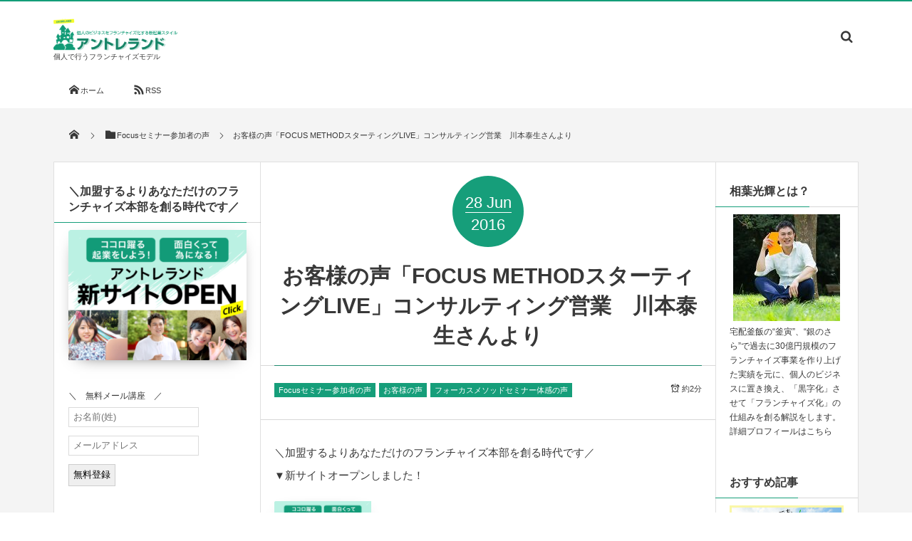

--- FILE ---
content_type: text/html; charset=UTF-8
request_url: https://entreland.com/%E3%81%8A%E5%AE%A2%E6%A7%98%E3%81%AE%E5%A3%B0%E3%80%8Cfocus-method%E3%82%B9%E3%82%BF%E3%83%BC%E3%83%86%E3%82%A3%E3%83%B3%E3%82%B0live%E3%80%8D%E3%82%B3%E3%83%B3%E3%82%B5%E3%83%AB%E3%83%86%E3%82%A3/
body_size: 17515
content:
<!DOCTYPE html>
<html lang="ja" prefix="og: https://ogp.me/ns#" class="no-js"><head prefix="og: http://ogp.me/ns# fb: http://ogp.me/ns/fb# article: http://ogp.me/ns/article#"><meta charset="utf-8"/><meta name="viewport" content="width=device-width,initial-scale=1,minimum-scale=1,user-scalable=yes"/><link rel="canonical" href="https://entreland.com/%e3%81%8a%e5%ae%a2%e6%a7%98%e3%81%ae%e5%a3%b0%e3%80%8cfocus-method%e3%82%b9%e3%82%bf%e3%83%bc%e3%83%86%e3%82%a3%e3%83%b3%e3%82%b0live%e3%80%8d%e3%82%b3%e3%83%b3%e3%82%b5%e3%83%ab%e3%83%86%e3%82%a3/"/><!-- Global site tag (gtag.js) - Google Analytics -->
<script async src="https://www.googletagmanager.com/gtag/js?id=UA-134439519-1"></script>
<script>window.dataLayer=window.dataLayer||[];function gtag(){dataLayer.push(arguments);}gtag('js',new Date());gtag('config','UA-134439519-1',{'anonymize_ip':false});</script>
<title>お客様の声「FOCUS METHODスターティングLIVE」コンサルティング営業　川本泰生さんより | アントレランド</title>
<meta name='robots' content='max-image-preview:large'/>
<link rel="dns-prefetch" href="//connect.facebook.net"/><link rel="dns-prefetch" href="//secure.gravatar.com"/><link rel="dns-prefetch" href="//api.pinterest.com"/><link rel="dns-prefetch" href="//jsoon.digitiminimi.com"/><link rel="dns-prefetch" href="//b.hatena.ne.jp"/><link rel="dns-prefetch" href="//platform.twitter.com"/><meta http-equiv="Last-Modified" content="火, 28 6月 2016 05:26:05 +0900"/>
<!-- All In One SEO Pack 3.7.0ob_start_detected [-1,-1] -->
<meta name="description" content="ご職業：コンサルティング営業 カワモトヤスオさんよりFOCUSセミナーのご感想をいただきました！ ①今回参加しようと思ったきっかけ 以前はフランチャイズという言葉に興味が持てませんでしたが、 個人の発想から、スタートして結果を出している事例をお聞きし 興味を持ちました。 ②セミナーのご感想と得たこと、参考になったこと"/>

<script type="application/ld+json" class="aioseop-schema">{"@context":"https://schema.org","@graph":[{"@type":"Organization","@id":"https://entreland.com/#organization","url":"https://entreland.com/","name":"アントレランド","sameAs":[]},{"@type":"WebSite","@id":"https://entreland.com/#website","url":"https://entreland.com/","name":"アントレランド","publisher":{"@id":"https://entreland.com/#organization"}},{"@type":"WebPage","@id":"https://entreland.com/%e3%81%8a%e5%ae%a2%e6%a7%98%e3%81%ae%e5%a3%b0%e3%80%8cfocus-method%e3%82%b9%e3%82%bf%e3%83%bc%e3%83%86%e3%82%a3%e3%83%b3%e3%82%b0live%e3%80%8d%e3%82%b3%e3%83%b3%e3%82%b5%e3%83%ab%e3%83%86%e3%82%a3/#webpage","url":"https://entreland.com/%e3%81%8a%e5%ae%a2%e6%a7%98%e3%81%ae%e5%a3%b0%e3%80%8cfocus-method%e3%82%b9%e3%82%bf%e3%83%bc%e3%83%86%e3%82%a3%e3%83%b3%e3%82%b0live%e3%80%8d%e3%82%b3%e3%83%b3%e3%82%b5%e3%83%ab%e3%83%86%e3%82%a3/","inLanguage":"ja","name":"お客様の声「FOCUS METHODスターティングLIVE」コンサルティング営業　川本泰生さんより","isPartOf":{"@id":"https://entreland.com/#website"},"breadcrumb":{"@id":"https://entreland.com/%e3%81%8a%e5%ae%a2%e6%a7%98%e3%81%ae%e5%a3%b0%e3%80%8cfocus-method%e3%82%b9%e3%82%bf%e3%83%bc%e3%83%86%e3%82%a3%e3%83%b3%e3%82%b0live%e3%80%8d%e3%82%b3%e3%83%b3%e3%82%b5%e3%83%ab%e3%83%86%e3%82%a3/#breadcrumblist"},"image":{"@type":"ImageObject","@id":"https://entreland.com/%e3%81%8a%e5%ae%a2%e6%a7%98%e3%81%ae%e5%a3%b0%e3%80%8cfocus-method%e3%82%b9%e3%82%bf%e3%83%bc%e3%83%86%e3%82%a3%e3%83%b3%e3%82%b0live%e3%80%8d%e3%82%b3%e3%83%b3%e3%82%b5%e3%83%ab%e3%83%86%e3%82%a3/#primaryimage","url":"https://entreland.com/wp-content/uploads/2016/06/13523686_1130646930310263_380843884_o-1.jpg","width":980,"height":734},"primaryImageOfPage":{"@id":"https://entreland.com/%e3%81%8a%e5%ae%a2%e6%a7%98%e3%81%ae%e5%a3%b0%e3%80%8cfocus-method%e3%82%b9%e3%82%bf%e3%83%bc%e3%83%86%e3%82%a3%e3%83%b3%e3%82%b0live%e3%80%8d%e3%82%b3%e3%83%b3%e3%82%b5%e3%83%ab%e3%83%86%e3%82%a3/#primaryimage"},"datePublished":"2016-06-27T20:17:48+09:00","dateModified":"2016-06-27T20:26:05+09:00"},{"@type":"Article","@id":"https://entreland.com/%e3%81%8a%e5%ae%a2%e6%a7%98%e3%81%ae%e5%a3%b0%e3%80%8cfocus-method%e3%82%b9%e3%82%bf%e3%83%bc%e3%83%86%e3%82%a3%e3%83%b3%e3%82%b0live%e3%80%8d%e3%82%b3%e3%83%b3%e3%82%b5%e3%83%ab%e3%83%86%e3%82%a3/#article","isPartOf":{"@id":"https://entreland.com/%e3%81%8a%e5%ae%a2%e6%a7%98%e3%81%ae%e5%a3%b0%e3%80%8cfocus-method%e3%82%b9%e3%82%bf%e3%83%bc%e3%83%86%e3%82%a3%e3%83%b3%e3%82%b0live%e3%80%8d%e3%82%b3%e3%83%b3%e3%82%b5%e3%83%ab%e3%83%86%e3%82%a3/#webpage"},"author":{"@id":"https://entreland.com/author/aiba/#author"},"headline":"お客様の声「FOCUS METHODスターティングLIVE」コンサルティング営業　川本泰生さんより","datePublished":"2016-06-27T20:17:48+09:00","dateModified":"2016-06-27T20:26:05+09:00","commentCount":0,"mainEntityOfPage":{"@id":"https://entreland.com/%e3%81%8a%e5%ae%a2%e6%a7%98%e3%81%ae%e5%a3%b0%e3%80%8cfocus-method%e3%82%b9%e3%82%bf%e3%83%bc%e3%83%86%e3%82%a3%e3%83%b3%e3%82%b0live%e3%80%8d%e3%82%b3%e3%83%b3%e3%82%b5%e3%83%ab%e3%83%86%e3%82%a3/#webpage"},"publisher":{"@id":"https://entreland.com/#organization"},"articleSection":"Focusセミナー参加者の声, お客様の声, フォーカスメソッドセミナー体感の声, 虎ノ門","image":{"@type":"ImageObject","@id":"https://entreland.com/%e3%81%8a%e5%ae%a2%e6%a7%98%e3%81%ae%e5%a3%b0%e3%80%8cfocus-method%e3%82%b9%e3%82%bf%e3%83%bc%e3%83%86%e3%82%a3%e3%83%b3%e3%82%b0live%e3%80%8d%e3%82%b3%e3%83%b3%e3%82%b5%e3%83%ab%e3%83%86%e3%82%a3/#primaryimage","url":"https://entreland.com/wp-content/uploads/2016/06/13523686_1130646930310263_380843884_o-1.jpg","width":980,"height":734}},{"@type":"Person","@id":"https://entreland.com/author/aiba/#author","name":"aiba","sameAs":[],"image":{"@type":"ImageObject","@id":"https://entreland.com/#personlogo","url":"https://secure.gravatar.com/avatar/df3fa4c57f906df4ad29bcf9946d8c2a?s=96&d=mm&r=g","width":96,"height":96,"caption":"aiba"}},{"@type":"BreadcrumbList","@id":"https://entreland.com/%e3%81%8a%e5%ae%a2%e6%a7%98%e3%81%ae%e5%a3%b0%e3%80%8cfocus-method%e3%82%b9%e3%82%bf%e3%83%bc%e3%83%86%e3%82%a3%e3%83%b3%e3%82%b0live%e3%80%8d%e3%82%b3%e3%83%b3%e3%82%b5%e3%83%ab%e3%83%86%e3%82%a3/#breadcrumblist","itemListElement":[{"@type":"ListItem","position":1,"item":{"@type":"WebPage","@id":"https://entreland.com/","url":"https://entreland.com/","name":"アントレランド"}},{"@type":"ListItem","position":2,"item":{"@type":"WebPage","@id":"https://entreland.com/%e3%81%8a%e5%ae%a2%e6%a7%98%e3%81%ae%e5%a3%b0%e3%80%8cfocus-method%e3%82%b9%e3%82%bf%e3%83%bc%e3%83%86%e3%82%a3%e3%83%b3%e3%82%b0live%e3%80%8d%e3%82%b3%e3%83%b3%e3%82%b5%e3%83%ab%e3%83%86%e3%82%a3/","url":"https://entreland.com/%e3%81%8a%e5%ae%a2%e6%a7%98%e3%81%ae%e5%a3%b0%e3%80%8cfocus-method%e3%82%b9%e3%82%bf%e3%83%bc%e3%83%86%e3%82%a3%e3%83%b3%e3%82%b0live%e3%80%8d%e3%82%b3%e3%83%b3%e3%82%b5%e3%83%ab%e3%83%86%e3%82%a3/","name":"お客様の声「FOCUS METHODスターティングLIVE」コンサルティング営業　川本泰生さんより"}}]}]}</script>
<link rel="canonical" href="https://entreland.com/お客様の声「focus-methodスターティングlive」コンサルティ/"/>
<meta property="og:type" content="article"/>
<meta property="og:title" content="お客様の声「FOCUS METHODスターティングLIVE」コンサルティング営業　川本泰生さんより | アントレランド"/>
<meta property="og:description" content="ご職業：コンサルティング営業 カワモトヤスオさんよりFOCUSセミナーのご感想をいただきました！ ①今回参加しようと思ったきっかけ 以前はフランチャイズという言葉に興味が持てませんでしたが、 個人の発想から、スタートして結果を出している事例をお聞きし 興味を持ちました。 ②セミナーのご感想と得たこと、参考になったこと"/>
<meta property="og:url" content="https://entreland.com/お客様の声「focus-methodスターティングlive」コンサルティ/"/>
<meta property="og:site_name" content="アントレランドー個人で行うフランチャイズモデル"/>
<meta property="og:image" content="https://entreland.com/wp-content/uploads/2016/06/13523686_1130646930310263_380843884_o-1.jpg"/>
<meta property="fb:admins" content="100001617644532"/>
<meta property="fb:app_id" content="1523940371247086"/>
<meta property="article:published_time" content="2016-06-27T20:17:48Z"/>
<meta property="article:modified_time" content="2016-06-27T20:26:05Z"/>
<meta property="og:image:secure_url" content="https://entreland.com/wp-content/uploads/2016/06/13523686_1130646930310263_380843884_o-1.jpg"/>
<meta name="twitter:card" content="summary"/>
<meta name="twitter:title" content="お客様の声「FOCUS METHODスターティングLIVE」コンサルティング営業　川本泰生さんより | アントレランド"/>
<meta name="twitter:description" content="ご職業：コンサルティング営業 カワモトヤスオさんよりFOCUSセミナーのご感想をいただきました！ ①今回参加しようと思ったきっかけ 以前はフランチャイズという言葉に興味が持てませんでしたが、 個人の発想から、スタートして結果を出している事例をお聞きし 興味を持ちました。 ②セミナーのご感想と得たこと、参考になったこと"/>
<meta name="twitter:image" content="https://entreland.com/wp-content/uploads/2016/06/13523686_1130646930310263_380843884_o-1.jpg"/>
			<script>window.ga=window.ga||function(){(ga.q=ga.q||[]).push(arguments)};ga.l=+new Date;ga('create','UA-134439519-1','auto');ga('send','pageview');</script>
			<script async src="https://www.google-analytics.com/analytics.js"></script>
			<!-- All In One SEO Pack -->
<link rel='dns-prefetch' href='//ajax.googleapis.com'/>
<link rel='dns-prefetch' href='//s.w.org'/>
		<script>window._wpemojiSettings={"baseUrl":"https:\/\/s.w.org\/images\/core\/emoji\/13.0.1\/72x72\/","ext":".png","svgUrl":"https:\/\/s.w.org\/images\/core\/emoji\/13.0.1\/svg\/","svgExt":".svg","source":{"concatemoji":"https:\/\/entreland.com\/wp-includes\/js\/wp-emoji-release.min.js?ver=5.7.14"}};!function(e,a,t){var n,r,o,i=a.createElement("canvas"),p=i.getContext&&i.getContext("2d");function s(e,t){var a=String.fromCharCode;p.clearRect(0,0,i.width,i.height),p.fillText(a.apply(this,e),0,0);e=i.toDataURL();return p.clearRect(0,0,i.width,i.height),p.fillText(a.apply(this,t),0,0),e===i.toDataURL()}function c(e){var t=a.createElement("script");t.src=e,t.defer=t.type="text/javascript",a.getElementsByTagName("head")[0].appendChild(t)}for(o=Array("flag","emoji"),t.supports={everything:!0,everythingExceptFlag:!0},r=0;r<o.length;r++)t.supports[o[r]]=function(e){if(!p||!p.fillText)return!1;switch(p.textBaseline="top",p.font="600 32px Arial",e){case"flag":return s([127987,65039,8205,9895,65039],[127987,65039,8203,9895,65039])?!1:!s([55356,56826,55356,56819],[55356,56826,8203,55356,56819])&&!s([55356,57332,56128,56423,56128,56418,56128,56421,56128,56430,56128,56423,56128,56447],[55356,57332,8203,56128,56423,8203,56128,56418,8203,56128,56421,8203,56128,56430,8203,56128,56423,8203,56128,56447]);case"emoji":return!s([55357,56424,8205,55356,57212],[55357,56424,8203,55356,57212])}return!1}(o[r]),t.supports.everything=t.supports.everything&&t.supports[o[r]],"flag"!==o[r]&&(t.supports.everythingExceptFlag=t.supports.everythingExceptFlag&&t.supports[o[r]]);t.supports.everythingExceptFlag=t.supports.everythingExceptFlag&&!t.supports.flag,t.DOMReady=!1,t.readyCallback=function(){t.DOMReady=!0},t.supports.everything||(n=function(){t.readyCallback()},a.addEventListener?(a.addEventListener("DOMContentLoaded",n,!1),e.addEventListener("load",n,!1)):(e.attachEvent("onload",n),a.attachEvent("onreadystatechange",function(){"complete"===a.readyState&&t.readyCallback()})),(n=t.source||{}).concatemoji?c(n.concatemoji):n.wpemoji&&n.twemoji&&(c(n.twemoji),c(n.wpemoji)))}(window,document,window._wpemojiSettings);</script>
		<style type="text/css">
img.wp-smiley,
img.emoji {
	display: inline !important;
	border: none !important;
	box-shadow: none !important;
	height: 1em !important;
	width: 1em !important;
	margin: 0 .07em !important;
	vertical-align: -0.1em !important;
	background: none !important;
	padding: 0 !important;
}
</style>
	<link rel='stylesheet' id='wp-block-library-css' href='https://entreland.com/wp-includes/css/dist/block-library/style.min.css?ver=5.7.14' type='text/css' media='all'/>
<link rel='stylesheet' id='contact-form-7-css' href='https://entreland.com/wp-content/plugins/contact-form-7/includes/css/styles.css?ver=5.1.1' type='text/css' media='all'/>
<link rel='stylesheet' id='sb-type-std-css' href='https://entreland.com/wp-content/plugins/speech-bubble/css/sb-type-std.css?ver=5.7.14' type='text/css' media='all'/>
<link rel='stylesheet' id='sb-type-fb-css' href='https://entreland.com/wp-content/plugins/speech-bubble/css/sb-type-fb.css?ver=5.7.14' type='text/css' media='all'/>
<link rel='stylesheet' id='sb-type-fb-flat-css' href='https://entreland.com/wp-content/plugins/speech-bubble/css/sb-type-fb-flat.css?ver=5.7.14' type='text/css' media='all'/>
<link rel='stylesheet' id='sb-type-ln-css' href='https://entreland.com/wp-content/plugins/speech-bubble/css/sb-type-ln.css?ver=5.7.14' type='text/css' media='all'/>
<link rel='stylesheet' id='sb-type-ln-flat-css' href='https://entreland.com/wp-content/plugins/speech-bubble/css/sb-type-ln-flat.css?ver=5.7.14' type='text/css' media='all'/>
<link rel='stylesheet' id='sb-type-pink-css' href='https://entreland.com/wp-content/plugins/speech-bubble/css/sb-type-pink.css?ver=5.7.14' type='text/css' media='all'/>
<link rel='stylesheet' id='sb-type-rtail-css' href='https://entreland.com/wp-content/plugins/speech-bubble/css/sb-type-rtail.css?ver=5.7.14' type='text/css' media='all'/>
<link rel='stylesheet' id='sb-type-drop-css' href='https://entreland.com/wp-content/plugins/speech-bubble/css/sb-type-drop.css?ver=5.7.14' type='text/css' media='all'/>
<link rel='stylesheet' id='sb-type-think-css' href='https://entreland.com/wp-content/plugins/speech-bubble/css/sb-type-think.css?ver=5.7.14' type='text/css' media='all'/>
<link rel='stylesheet' id='sb-no-br-css' href='https://entreland.com/wp-content/plugins/speech-bubble/css/sb-no-br.css?ver=5.7.14' type='text/css' media='all'/>
<link rel='stylesheet' id='toc-screen-css' href='https://entreland.com/wp-content/plugins/table-of-contents-plus/screen.min.css?ver=2002' type='text/css' media='all'/>
<link rel='stylesheet' id='wordpress-popular-posts-css-css' href='https://entreland.com/wp-content/plugins/wordpress-popular-posts/assets/css/wpp.css?ver=5.1.0' type='text/css' media='all'/>
<link rel='stylesheet' id='digipress-css' href='https://entreland.com/wp-content/themes/dp-magjam/css/style.css?ver=20201116080928' type='text/css' media='all'/>
<link rel='stylesheet' id='wow-css' href='https://entreland.com/wp-content/themes/dp-magjam/css/animate.css?ver=1.5.7.1' type='text/css' media='all'/>
<link rel='stylesheet' id='dp-visual-css' href='https://entreland.com/wp-content/uploads/digipress/magjam/css/visual-custom.css?ver=20200710055031' type='text/css' media='all'/>
<script src='https://ajax.googleapis.com/ajax/libs/jquery/2.2.4/jquery.min.js?ver=5.7.14' id='jquery-js'></script>
<script id='ga_events_main_script-js-extra'>//<![CDATA[
var ga_options={"link_clicks_delay":"120","gtm":"0","anonymizeip":"0","advanced":"0","snippet_type":"gst","tracking_id":"UA-134439519-1","gtm_id":"","domain":"","scroll_elements":[],"click_elements":[{"name":"topbanner3","type":"id","category":"\u52d5\u753b\u30bb\u30df\u30ca\u30fc\u5de6\u30b5\u30a4\u30c9","action":"click","label":"\u52d5\u753b\u30bb\u30df\u30ca\u30fc\u5de6\u30b5\u30a4\u30c9","value":"1","bounce":"false"},{"name":"entre","type":"id","category":"\u53f3\u30b5\u30a4\u30c9\u30a2\u30f3\u30c8\u30ec\u8a73\u7d30\u30d0\u30ca\u30fc","action":"click","label":"\u53f3\u30b5\u30a4\u30c9\u30a2\u30f3\u30c8\u30ec\u8a73\u7d30\u30d0\u30ca\u30fc","value":"1","bounce":"false"},{"name":"top3sen","type":"id","category":"\u53f3\u30b5\u30a4\u30c93\u9078\u8a18\u4e8b\u30d0\u30ca\u30fc","action":"click","label":"\u53f3\u30b5\u30a4\u30c93\u9078\u8a18\u4e8b\u30d0\u30ca\u30fc","value":"1","bounce":"false"},{"name":"present","type":"id","category":"\u5c0f\u518a\u5b50\u30d7\u30ec\u30bc\u30f3\u30c8\u8a18\u4e8b\u4e0b","action":"click","label":"\u5c0f\u518a\u5b50\u30d7\u30ec\u30bc\u30f3\u30c8\u8a18\u4e8b\u4e0b","value":"1","bounce":"false"},{"name":"tsuribune","type":"id","category":"\u91e3\u308a\u8239\u3000\u500b\u5225\u76f8\u8ac7\u30d0\u30ca\u30fc","action":"click","label":"\u91e3\u308a\u8239\u3000\u500b\u5225\u76f8\u8ac7\u30d0\u30ca\u30fc","value":"1","bounce":"false"},{"name":"dogrun","type":"id","category":"\u30c9\u30c3\u30b0\u30e9\u30f3\u3000\u500b\u5225\u76f8\u8ac7\u30d0\u30ca\u30fc","action":"click","label":"\u30c9\u30c3\u30b0\u30e9\u30f3\u3000\u500b\u5225\u76f8\u8ac7\u30d0\u30ca\u30fc","value":"1","bounce":"false"},{"name":"dagashiya","type":"id","category":"\u99c4\u83d3\u5b50\u5c4b\u500b\u5225\u76f8\u8ac7\u30d0\u30ca\u30fc","action":"click","label":"\u99c4\u83d3\u5b50\u5c4b\u500b\u5225\u76f8\u8ac7\u30d0\u30ca\u30fc","value":"1","bounce":"false"},{"name":"profbanner","type":"id","category":"\u30d7\u30ed\u30d5\u30a3\u30fc\u30eb\u500b\u5225\u76f8\u8ac7\u30d0\u30ca\u30fc","action":"click","label":"\u30d7\u30ed\u30d5\u30a3\u30fc\u30eb\u30d0\u30ca\u30fc","value":"1","bounce":"false"},{"name":"proftext2","type":"id","category":"\u30d7\u30ed\u30d5\u30a3\u30fc\u30eb\u30c6\u30ad\u30b9\u30c8\u30ea\u30f3\u30af2","action":"click","label":"\u30d7\u30ed\u30d5\u30a3\u30fc\u30eb\u30c6\u30ad\u30b9\u30c8\u30ea\u30f3\u30af","value":"1","bounce":"false"},{"name":"proftext1","type":"id","category":"\u30d7\u30ed\u30d5\u30a3\u30fc\u30eb\u30c6\u30ad\u30b9\u30c8\u30ea\u30f3\u30af1","action":"click","label":"\u30d7\u30ed\u30d5\u30a3\u30fc\u30eb\u30c6\u30ad\u30b9\u30c8\u30ea\u30f3\u30af","value":"1","bounce":"false"},{"name":"text","type":"id","category":"120\u5206\u7279\u6253\u500b\u5225\u76f8\u8ac7","action":"click","label":"\u753b\u9762\u4e0b\u30c6\u30ad\u30b9\u30c8\u30ea\u30f3\u30af","value":"1","bounce":"false"},{"name":"topbanner2","type":"id","category":"\u5de6\u30b5\u30a4\u30c9\u7acb\u3061\u4e0a\u3052\u652f\u63f4","action":"click","label":"\u5de6\u30d0\u30ca\u30fc2","value":"1","bounce":"false"},{"name":"topbanner1","type":"id","category":"\u5de6\u30b5\u30a4\u30c9\u500b\u4eba\u7248\u30d5\u30e9\u30f3\u30c1\u30e3\u30a4\u30ba\u30d0\u30ca\u30fc","action":"click","label":"\u5de6\u30d0\u30ca\u30fc\uff11","value":"1","bounce":"false"}]};
//]]></script>
<script src='https://entreland.com/wp-content/plugins/wp-google-analytics-events/js/main.js?ver=1.0' id='ga_events_main_script-js'></script>
<script id='wpp-js-js-extra'>//<![CDATA[
var wpp_params={"sampling_active":"0","sampling_rate":"100","ajax_url":"https:\/\/entreland.com\/wp-json\/wordpress-popular-posts\/v1\/popular-posts","ID":"3330","token":"ef8970110a","debug":""};
//]]></script>
<script src='https://entreland.com/wp-content/plugins/wordpress-popular-posts/assets/js/wpp-5.0.0.min.js?ver=5.1.0' id='wpp-js-js'></script>
<link rel="https://api.w.org/" href="https://entreland.com/wp-json/"/><link rel="alternate" type="application/json" href="https://entreland.com/wp-json/wp/v2/posts/3330"/><link rel="EditURI" type="application/rsd+xml" title="RSD" href="https://entreland.com/xmlrpc.php?rsd"/>
<link rel="wlwmanifest" type="application/wlwmanifest+xml" href="https://entreland.com/wp-includes/wlwmanifest.xml"/> 
<link rel='shortlink' href='https://entreland.com/?p=3330'/>
<link rel="alternate" type="application/json+oembed" href="https://entreland.com/wp-json/oembed/1.0/embed?url=https%3A%2F%2Fentreland.com%2F%25e3%2581%258a%25e5%25ae%25a2%25e6%25a7%2598%25e3%2581%25ae%25e5%25a3%25b0%25e3%2580%258cfocus-method%25e3%2582%25b9%25e3%2582%25bf%25e3%2583%25bc%25e3%2583%2586%25e3%2582%25a3%25e3%2583%25b3%25e3%2582%25b0live%25e3%2580%258d%25e3%2582%25b3%25e3%2583%25b3%25e3%2582%25b5%25e3%2583%25ab%25e3%2583%2586%25e3%2582%25a3%2F"/>
<link rel="alternate" type="text/xml+oembed" href="https://entreland.com/wp-json/oembed/1.0/embed?url=https%3A%2F%2Fentreland.com%2F%25e3%2581%258a%25e5%25ae%25a2%25e6%25a7%2598%25e3%2581%25ae%25e5%25a3%25b0%25e3%2580%258cfocus-method%25e3%2582%25b9%25e3%2582%25bf%25e3%2583%25bc%25e3%2583%2586%25e3%2582%25a3%25e3%2583%25b3%25e3%2582%25b0live%25e3%2580%258d%25e3%2582%25b3%25e3%2583%25b3%25e3%2582%25b5%25e3%2583%25ab%25e3%2583%2586%25e3%2582%25a3%2F&#038;format=xml"/>
<script>function powerpress_pinw(pinw_url){window.open(pinw_url,'PowerPressPlayer','toolbar=0,status=0,resizable=1,width=460,height=320');return false;}</script>
            <link rel="alternate" media="only screen and (max-width: 640px)" href="https://entreland.com/#article/3330"/>
<style data-context="foundation-flickity-css">/*! Flickity v2.0.2
http://flickity.metafizzy.co
---------------------------------------------- */.flickity-enabled{position:relative}.flickity-enabled:focus{outline:0}.flickity-viewport{overflow:hidden;position:relative;height:100%}.flickity-slider{position:absolute;width:100%;height:100%}.flickity-enabled.is-draggable{-webkit-tap-highlight-color:transparent;tap-highlight-color:transparent;-webkit-user-select:none;-moz-user-select:none;-ms-user-select:none;user-select:none}.flickity-enabled.is-draggable .flickity-viewport{cursor:move;cursor:-webkit-grab;cursor:grab}.flickity-enabled.is-draggable .flickity-viewport.is-pointer-down{cursor:-webkit-grabbing;cursor:grabbing}.flickity-prev-next-button{position:absolute;top:50%;width:44px;height:44px;border:none;border-radius:50%;background:#fff;background:hsla(0,0%,100%,.75);cursor:pointer;-webkit-transform:translateY(-50%);transform:translateY(-50%)}.flickity-prev-next-button:hover{background:#fff}.flickity-prev-next-button:focus{outline:0;box-shadow:0 0 0 5px #09f}.flickity-prev-next-button:active{opacity:.6}.flickity-prev-next-button.previous{left:10px}.flickity-prev-next-button.next{right:10px}.flickity-rtl .flickity-prev-next-button.previous{left:auto;right:10px}.flickity-rtl .flickity-prev-next-button.next{right:auto;left:10px}.flickity-prev-next-button:disabled{opacity:.3;cursor:auto}.flickity-prev-next-button svg{position:absolute;left:20%;top:20%;width:60%;height:60%}.flickity-prev-next-button .arrow{fill:#333}.flickity-page-dots{position:absolute;width:100%;bottom:-25px;padding:0;margin:0;list-style:none;text-align:center;line-height:1}.flickity-rtl .flickity-page-dots{direction:rtl}.flickity-page-dots .dot{display:inline-block;width:10px;height:10px;margin:0 8px;background:#333;border-radius:50%;opacity:.25;cursor:pointer}.flickity-page-dots .dot.is-selected{opacity:1}</style><style data-context="foundation-slideout-css">.slideout-menu{position:fixed;left:0;top:0;bottom:0;right:auto;z-index:0;width:256px;overflow-y:auto;-webkit-overflow-scrolling:touch;display:none}.slideout-menu.pushit-right{left:auto;right:0}.slideout-panel{position:relative;z-index:1;will-change:transform}.slideout-open,.slideout-open .slideout-panel,.slideout-open body{overflow:hidden}.slideout-open .slideout-menu{display:block}.pushit{display:none}</style><!-- Vipers Video Quicktags v6.6.0 | http://www.viper007bond.com/wordpress-plugins/vipers-video-quicktags/ -->
<style type="text/css">
.vvqbox { display: block; max-width: 100%; visibility: visible !important; margin: 10px auto; } .vvqbox img { max-width: 100%; height: 100%; } .vvqbox object { max-width: 100%; } 
</style>
<script>//<![CDATA[
var vvqflashvars={};var vvqparams={wmode:"opaque",allowfullscreen:"true",allowscriptaccess:"always"};var vvqattributes={};var vvqexpressinstall="https://entreland.com/wp-content/plugins/vipers-video-quicktags/resources/expressinstall.swf";
//]]></script>
<!-- Sibulla tracking code start -->
<script>(function(){var b=document.getElementsByTagName('script')[0],sib=document.createElement('script');sib.type='text/javascript';sib.async=true;sib.src=('https:'==document.location.protocol?'https://':'http://')+'wv004.sibulla.com/dekatag/access?id=hctQEFuN';b.parentNode.insertBefore(sib,b);}());</script>
<!-- /Sibulla tracking code end -->

<style type="text/css">  
<!-- 
input[type="radio"]:checked + label { 
  background-color:#ff7300;
  border-right: 3px solid #cc5d02;
  border-bottom: 3px solid #cc5d02;
}
}
-->  
</style>  

<style>.ios7.web-app-mode.has-fixed header{ background-color: rgba(3,122,221,.88);}</style><script>j$=jQuery;</script><!-- Facebook Pixel Code 2017.9.20-->
<script>!function(f,b,e,v,n,t,s){if(f.fbq)return;n=f.fbq=function(){n.callMethod?n.callMethod.apply(n,arguments):n.queue.push(arguments)};if(!f._fbq)f._fbq=n;n.push=n;n.loaded=!0;n.version='2.0';n.queue=[];t=b.createElement(e);t.async=!0;t.src=v;s=b.getElementsByTagName(e)[0];s.parentNode.insertBefore(t,s)}(window,document,'script','https://connect.facebook.net/en_US/fbevents.js');fbq('init','291976254583932');fbq('track','PageView');</script>
<noscript><img height="1" width="1" style="display:none" src="https://www.facebook.com/tr?id=291976254583932&ev=PageView&noscript=1"/></noscript>
<!-- End Facebook Pixel Code -->

<meta name="google-site-verification" content="jsnGcJfnYCb0PDuWJmK0ZzOD4BBUt3EaFamEVGfL_zw"/></head><body id="main-body" class="post-template-default single single-post postid-3330 single-format-standard main-body elementor-default" data-ct-sns-cache="true" data-ct-sns-cache-time="86400000">
<header id="header_container" class="header_container">
<div id="header_content" class="header_content clearfix">
<div class="h_group"><h1 class="hd_title_img wow fadeInRight"><a href="https://entreland.com/" title="アントレランド"><img src="//entreland.com/wp-content/uploads/digipress/magjam/title/logo_sp.png" alt="アントレランド"/></a></h1><h2 class=" wow fadeInRight">個人で行うフランチャイズモデル</h2></div><div class="hd_misc_div "><div id="hd_searchform" class=" wow fadeInDown"><form method="get" id="searchform" action="https://entreland.com/">
<div class="searchtext_div"><label for="searchtext" class="assistive-text">検索</label>
<input type="text" class="field searchtext" name="s" id="searchtext" placeholder="検索"/></div>
<input type="submit" class="submit searchsubmit" name="submit" value=""/>
</form>
</div></div></div><div id="global_menu_wrapper"><div id="global_menu"><nav id="global_menu_nav"><ul id="global_menu_ul">
<li><a href="https://entreland.com" title="HOME" class="icon-home menu-link">ホーム<span class="gnav-bd"></span></a></li>
<li><a href="https://entreland.com/feed/" target="_blank" title="feed" class="icon-rss menu-link">RSS<span class="gnav-bd"></span></a></li></ul></nav></div><div id="expand_float_menu"><i class="icon-spaced-menu"></i></div></div></header><div id="main-wrap" class="main-wrap no-header"><section id="headline-sec"><div id="headline-sec-inner"><nav id="dp_breadcrumb_nav" class="dp_breadcrumb"><ul><li><a href="https://entreland.com/"><span class="icon-home"></span></a></li><li><a href="https://entreland.com/category/%e3%82%bb%e3%83%9f%e3%83%8a%e3%83%bc%e5%8f%82%e5%8a%a0%e8%80%85%e3%81%ae%e5%a3%b0/"><span class="icon-folder">Focusセミナー参加者の声</span></a></li><li><a href="https://entreland.com/%e3%81%8a%e5%ae%a2%e6%a7%98%e3%81%ae%e5%a3%b0%e3%80%8cfocus-method%e3%82%b9%e3%82%bf%e3%83%bc%e3%83%86%e3%82%a3%e3%83%b3%e3%82%b0live%e3%80%8d%e3%82%b3%e3%83%b3%e3%82%b5%e3%83%ab%e3%83%86%e3%82%a3/"><span>お客様の声「FOCUS METHODスターティングLIVE」コンサルティング営業　川本泰生さんより</span></a></li></ul></nav></div></section><div id="container" class="dp-container clearfix"><div id="content" class="content three-col both"><article id="post-3330" class="single-article post-3330 post type-post status-publish format-standard has-post-thumbnail category-37 category-48 category-focus_seminar_taikan tag-100"><header>
<div class="single-date-top wow fadeInDown"><time datetime="2016-06-28T05:17:48+09:00" class="published"><span class="date_day">28</span><span class="date_month_en">Jun</span><span class="date_year">2016</span></time></div><h1 class="entry-title single-title wow fadeInUp"><span>お客様の声「FOCUS METHODスターティングLIVE」コンサルティング営業　川本泰生さんより</span></h1><div class="single_post_meta"><div class="first_row"><span class="time_for_reading icon-alarm">約2分</span><div class="meta-cat"><a href="https://entreland.com/category/%e3%82%bb%e3%83%9f%e3%83%8a%e3%83%bc%e5%8f%82%e5%8a%a0%e8%80%85%e3%81%ae%e5%a3%b0/" rel="tag" class=" cat-color37">Focusセミナー参加者の声</a><a href="https://entreland.com/category/%e3%81%8a%e5%ae%a2%e6%a7%98%e3%81%ae%e5%a3%b0/" rel="tag" class=" cat-color48">お客様の声</a><a href="https://entreland.com/category/focus_seminar_taikan/" rel="tag" class=" cat-color233">フォーカスメソッドセミナー体感の声</a></div></div></div></header><div id="single-header-widget" class="widget-content"><div id="custom_html-2" class="widget_text dp-widget-content widget-box widget_custom_html slider_fx"><div class="textwidget custom-html-widget"><p data-tadv-p="keep">＼加盟するよりあなただけのフランチャイズ本部を創る時代です／<br>	▼新サイトオープンしました！<a href="https://info.entreland.com/?pretitle" target="_blank" rel="noopener"><img class="wp-image-14501 alignnone" src="https://entreland.com/wp-content/uploads/2022/10/1b9bb7b58329acf4d79792946946fdbb-300x220.png" alt="" width="136" height="100"/></a></p></div></div></div><div class="entry entry-content"><div>ご職業：コンサルティング営業</div>
<div> カワモトヤスオさんよりFOCUSセミナーのご感想をいただきました！</div>
<p>&nbsp;</p>
<p><strong>①今回参加しようと思ったきっかけ<br/>
</strong>以前はフランチャイズという言葉に興味が持てませんでしたが、<br/>
個人の発想から、スタートして結果を出している事例をお聞きし<br/>
興味を持ちました。</p>
<p>&nbsp;</p>
<p><strong>②セミナーのご感想と得たこと、参考になったこと</strong><br/>
普段自分が感じていることを捕まえる機会を作っていませんでしたが、<br/>
大切なきづきを捉え、参加されている皆様にも気づきを与えられました。</p>
<p>短い時間でもたくさん気づけたので、進めるうちにさらに気づきを<br/>
得て、よい仕事ができるのではと感じました。</p>
<p>他の方のアイディアを考えるのも好きな自分に気づきました。</p>
<p>&nbsp;</p>
<p><strong>③このセミナーはどんな人におすすめだと思いますか？</strong><br/>
常識に違和感を覚えている方。<br/>
新しいことを試したい方。<br/>
自分の独自性に気づいていて、何かやりたいと思いつづけてきた方。<br/>
正直にこのままではヤバイと思える方。</p>
<p>&nbsp;</p>
<p>&nbsp;</p>
<p>&nbsp;</p>
<p>&nbsp;</p>
<p>&nbsp;</p>
<p>フォーカスセミナー詳細はこちら<br/>
↓↓↓</p>
<p><a onclick="javascript:pageTracker._trackPageview('/outgoing/www.agentmail.jp/form/pg/1145/1/?mm_cmnvoice');" href="https://www.agentmail.jp/form/pg/1145/1/?mm_cmnvoice"><img loading="lazy" class="alignnone wp-image-2868" src="http://entreland.com/wp-content/uploads/2016/06/b627361347916d52100c59faa6da3989-1.jpeg" alt="セミナー" width="500" height="180" srcset="https://entreland.com/wp-content/uploads/2016/06/b627361347916d52100c59faa6da3989-1.jpeg 970w, https://entreland.com/wp-content/uploads/2016/06/b627361347916d52100c59faa6da3989-1-300x108.jpeg 300w, https://entreland.com/wp-content/uploads/2016/06/b627361347916d52100c59faa6da3989-1-768x277.jpeg 768w" sizes="(max-width: 500px) 100vw, 500px"/></a></p>
<p>&nbsp;</p>
<p>&nbsp;</p>
<p>&nbsp;</p>
<p>個別相談詳細はこちら<br/>
↓↓↓</p>
<p><a onclick="javascript:pageTracker._trackPageview('/outgoing/www.agentmail.jp/form/pg/159/1/?mm_cmnvoice');" href="https://www.agentmail.jp/form/pg/159/1/?mm_cmnvoice"><img loading="lazy" class="alignnone wp-image-3181" src="http://entreland.com/wp-content/uploads/2016/06/13510686_1127501720624784_771006813_n.jpg" alt="13510686_1127501720624784_771006813_n" width="500" height="197" srcset="https://entreland.com/wp-content/uploads/2016/06/13510686_1127501720624784_771006813_n.jpg 758w, https://entreland.com/wp-content/uploads/2016/06/13510686_1127501720624784_771006813_n-300x118.jpg 300w" sizes="(max-width: 500px) 100vw, 500px"/></a></p>
<p>&nbsp;</p>
<p>&nbsp;</p>
<p>&nbsp;</p>
</div><div id="single-footer-widget" class="widget-content"><div id="custom_html-7" class="widget_text dp-widget-content widget-box widget_custom_html slider_fx"><div class="textwidget custom-html-widget"><p data-tadv-p="keep">＼加盟するよりあなただけのフランチャイズ本部を創る時代です／<br>	▼新サイトオープンしました！<a href="https://info.entreland.com/?preunder" target="_blank" rel="noopener"><img class="wp-image-14501 alignnone" src="https://entreland.com/wp-content/uploads/2022/10/1b9bb7b58329acf4d79792946946fdbb-300x220.png" alt="" width="136" height="100"/></a></p></div></div></div><footer class="single_post_meta bottom"><div class="meta-cat meta-tag"><a href="https://entreland.com/tag/%e8%99%8e%e3%83%8e%e9%96%80/" rel="tag" title="4 topics of this tag.">虎ノ門</a> </div></footer></article><aside class="dp_related_posts clearfix vertical three-col">
<h3 class="inside-title wow fadeInLeft"><span>関連記事</span></h3>
<ul>
<li class="clearfix wow fadeInUp"><div class="widget-post-thumb"><a href="https://entreland.com/%e3%81%8a%e5%ae%a2%e6%a7%98%e3%81%ae%e5%a3%b0%e3%80%8cfocus-method%e3%82%b9%e3%82%bf%e3%83%bc%e3%83%86%e3%82%a3%e3%83%b3%e3%82%b0live%e3%80%8d%e4%bc%9a%e7%a4%be%e5%93%a1%e3%80%80%e3%82%b7%e3%83%9f/" title="お客様の声「FOCUS METHODスターティングLIVE」会社員　シミズヒロコさんより"><img src="https://entreland.com/wp-content/uploads/2016/09/c52b778664c6691bb16cc1bff861fb12-1.jpg" width="250" height="141" layout="responsive" class="wp-post-image" alt="お客様の声「FOCUS METHODスターティングLIVE」会社員　シミズヒロコさんより" srcset="https://entreland.com/wp-content/uploads/2016/09/c52b778664c6691bb16cc1bff861fb12-1.jpg 980w, https://entreland.com/wp-content/uploads/2016/09/c52b778664c6691bb16cc1bff861fb12-1-300x169.jpg 300w, https://entreland.com/wp-content/uploads/2016/09/c52b778664c6691bb16cc1bff861fb12-1-768x433.jpg 768w, https://entreland.com/wp-content/uploads/2016/09/c52b778664c6691bb16cc1bff861fb12-1-240x135.jpg 240w"/></a></div><div class="rel-pub-date"><time datetime="2016-09-14T20:34:38+09:00">2016年9月14日</time></div><div class="meta-cat"><a href="https://entreland.com/category/%e3%82%bb%e3%83%9f%e3%83%8a%e3%83%bc%e5%8f%82%e5%8a%a0%e8%80%85%e3%81%ae%e5%a3%b0/" rel="tag" class=" cat-color37">Focusセミナー参加者の声</a></div>
<h4><a href="https://entreland.com/%e3%81%8a%e5%ae%a2%e6%a7%98%e3%81%ae%e5%a3%b0%e3%80%8cfocus-method%e3%82%b9%e3%82%bf%e3%83%bc%e3%83%86%e3%82%a3%e3%83%b3%e3%82%b0live%e3%80%8d%e4%bc%9a%e7%a4%be%e5%93%a1%e3%80%80%e3%82%b7%e3%83%9f/" title="お客様の声「FOCUS METHODスターティングLIVE」会社員　シミズヒロコさんより">お客様の声「FOCUS METHODスターティングLIVE」会社員　シミズヒロコさんより</a></h4>
</li>
<li class="clearfix wow fadeInUp"><div class="widget-post-thumb"><a href="https://entreland.com/%e3%81%8a%e5%ae%a2%e6%a7%98%e3%81%ae%e5%a3%b0%e3%80%8cfocus-method%e3%82%b9%e3%82%bf%e3%83%bc%e3%83%86%e3%82%a3%e3%83%b3%e3%82%b0live%e3%80%8d%e4%bc%9a%e7%a4%be%e5%93%a1%e3%80%80%e5%b0%8f%e7%94%b0/" title="お客様の声「FOCUS METHODスターティングLIVE」会社員　小田義之さんより"><img src="https://entreland.com/wp-content/uploads/2014/10/focus0001-300x209.jpg" width="300" height="209" layout="responsive" class="wp-post-image" alt="お客様の声「FOCUS METHODスターティングLIVE」会社員　小田義之さんより"/></a></div><div class="rel-pub-date"><time datetime="2016-09-14T01:11:00+09:00">2016年9月14日</time></div><div class="meta-cat"><a href="https://entreland.com/category/%e3%82%bb%e3%83%9f%e3%83%8a%e3%83%bc%e5%8f%82%e5%8a%a0%e8%80%85%e3%81%ae%e5%a3%b0/" rel="tag" class=" cat-color37">Focusセミナー参加者の声</a></div>
<h4><a href="https://entreland.com/%e3%81%8a%e5%ae%a2%e6%a7%98%e3%81%ae%e5%a3%b0%e3%80%8cfocus-method%e3%82%b9%e3%82%bf%e3%83%bc%e3%83%86%e3%82%a3%e3%83%b3%e3%82%b0live%e3%80%8d%e4%bc%9a%e7%a4%be%e5%93%a1%e3%80%80%e5%b0%8f%e7%94%b0/" title="お客様の声「FOCUS METHODスターティングLIVE」会社員　小田義之さんより">お客様の声「FOCUS METHODスターティングLIVE」会社員　小田義之さんより</a></h4>
</li>
<li class="clearfix wow fadeInUp"><div class="widget-post-thumb"><a href="https://entreland.com/post-4513/" title="キャンドルセラピーアーティスト　花音みゅーさんより「FOCUS METHODスターティングセミナーLIVE」体感のお客様の声"><img src="https://entreland.com/wp-content/uploads/2016/09/9b5623c5afb7d962a21b896fb4ecb844.jpg" width="205" height="154" layout="responsive" class="wp-post-image" alt="キャンドルセラピーアーティスト　花音みゅーさんより「FOCUS METHODスターティングセミナーLIVE」体感のお客様の声" srcset="https://entreland.com/wp-content/uploads/2016/09/9b5623c5afb7d962a21b896fb4ecb844.jpg 980w, https://entreland.com/wp-content/uploads/2016/09/9b5623c5afb7d962a21b896fb4ecb844-300x225.jpg 300w, https://entreland.com/wp-content/uploads/2016/09/9b5623c5afb7d962a21b896fb4ecb844-768x576.jpg 768w"/></a></div><div class="rel-pub-date"><time datetime="2016-09-11T20:02:38+09:00">2016年9月11日</time></div><div class="meta-cat"><a href="https://entreland.com/category/%e3%82%bb%e3%83%9f%e3%83%8a%e3%83%bc%e5%8f%82%e5%8a%a0%e8%80%85%e3%81%ae%e5%a3%b0/" rel="tag" class=" cat-color37">Focusセミナー参加者の声</a></div>
<h4><a href="https://entreland.com/post-4513/" title="キャンドルセラピーアーティスト　花音みゅーさんより「FOCUS METHODスターティングセミナーLIVE」体感のお客様の声">キャンドルセラピーアーティスト　花音みゅーさんより「FOCUS METHODスターティングセミナーLIVE」体感のお客様の声</a></h4>
</li>
<li class="clearfix wow fadeInUp"><div class="widget-post-thumb"><a href="https://entreland.com/post-4035/" title="ITコンサルタント　M.Nさんより「FOCUS METHODスターティングセミナーLIVE」体感のお客様の声"><img src="https://entreland.com/wp-content/uploads/2016/07/5726e2c93c0fa99d0b6672a75d2d5767.png" width="280" height="193" layout="responsive" class="wp-post-image" alt="ITコンサルタント　M.Nさんより「FOCUS METHODスターティングセミナーLIVE」体感のお客様の声"/></a></div><div class="rel-pub-date"><time datetime="2016-08-01T21:15:37+09:00">2016年8月1日</time></div><div class="meta-cat"><a href="https://entreland.com/category/%e3%82%bb%e3%83%9f%e3%83%8a%e3%83%bc%e5%8f%82%e5%8a%a0%e8%80%85%e3%81%ae%e5%a3%b0/" rel="tag" class=" cat-color37">Focusセミナー参加者の声</a></div>
<h4><a href="https://entreland.com/post-4035/" title="ITコンサルタント　M.Nさんより「FOCUS METHODスターティングセミナーLIVE」体感のお客様の声">ITコンサルタント　M.Nさんより「FOCUS METHODスターティングセミナーLIVE」体感のお客様の声</a></h4>
</li>
<li class="clearfix wow fadeInUp"><div class="widget-post-thumb"><a href="https://entreland.com/%e3%81%8a%e5%ae%a2%e6%a7%98%e3%81%ae%e5%a3%b0%e3%80%8cfocus-method%e3%82%b9%e3%82%bf%e3%83%bc%e3%83%86%e3%82%a3%e3%83%b3%e3%82%b0live%e3%80%8d%e4%bc%9a%e7%a4%be%e5%bd%b9%e5%93%a1%e3%80%80m-k%e3%81%95/" title="お客様の声「FOCUS METHODスターティングLIVE」会社役員　M.Kさんより"><img src="https://entreland.com/wp-content/themes/dp-magjam/img/post_thumbnail/noimage.png" width="690" height="460" layout="responsive" class="wp-post-image noimage" alt="お客様の声「FOCUS METHODスターティングLIVE」会社役員　M.Kさんより"/></a></div><div class="rel-pub-date"><time datetime="2016-08-01T21:05:36+09:00">2016年8月1日</time></div><div class="meta-cat"><a href="https://entreland.com/category/%e3%82%bb%e3%83%9f%e3%83%8a%e3%83%bc%e5%8f%82%e5%8a%a0%e8%80%85%e3%81%ae%e5%a3%b0/" rel="tag" class=" cat-color37">Focusセミナー参加者の声</a></div>
<h4><a href="https://entreland.com/%e3%81%8a%e5%ae%a2%e6%a7%98%e3%81%ae%e5%a3%b0%e3%80%8cfocus-method%e3%82%b9%e3%82%bf%e3%83%bc%e3%83%86%e3%82%a3%e3%83%b3%e3%82%b0live%e3%80%8d%e4%bc%9a%e7%a4%be%e5%bd%b9%e5%93%a1%e3%80%80m-k%e3%81%95/" title="お客様の声「FOCUS METHODスターティングLIVE」会社役員　M.Kさんより">お客様の声「FOCUS METHODスターティングLIVE」会社役員　M.Kさんより</a></h4>
</li>
</ul>
</aside>
<div class="single-nav dp_related_posts vertical three-col"><ul class="clearfix"><li class="left"><div class="widget-post-thumb"><a href="https://entreland.com/%e3%81%8a%e5%ae%a2%e6%a7%98%e3%81%ae%e5%a3%b0%e3%80%8cfocus-method%e3%82%b9%e3%82%bf%e3%83%bc%e3%83%86%e3%82%a3%e3%83%b3%e3%82%b0live%e3%80%8d%e6%96%99%e7%90%86%e6%95%99%e5%ae%a4%e4%b8%bb%e5%ae%b0-2/" title="お客様の声「FOCUS METHODスターティングLIVE」個人事業主　深山義人さんより"><img src="https://entreland.com/wp-content/uploads/2016/06/20151205_1.jpg" width="128" height="96" layout="responsive" class="wp-post-image" alt="お客様の声「FOCUS METHODスターティングLIVE」コンサルティング営業　川本泰生さんより" srcset="https://entreland.com/wp-content/uploads/2016/06/20151205_1.jpg 960w, https://entreland.com/wp-content/uploads/2016/06/20151205_1-300x225.jpg 300w, https://entreland.com/wp-content/uploads/2016/06/20151205_1-768x576.jpg 768w"/></a><i class="icon-left-open"></i></div><div class="rel-pub-date">2016年6月6日</div><a href="https://entreland.com/%e3%81%8a%e5%ae%a2%e6%a7%98%e3%81%ae%e5%a3%b0%e3%80%8cfocus-method%e3%82%b9%e3%82%bf%e3%83%bc%e3%83%86%e3%82%a3%e3%83%b3%e3%82%b0live%e3%80%8d%e6%96%99%e7%90%86%e6%95%99%e5%ae%a4%e4%b8%bb%e5%ae%b0-2/">お客様の声「FOCUS METHODスターティングLIVE」個人事業主　深山義人さんより</a></li><li class="right"><div class="widget-post-thumb"><a href="https://entreland.com/post-3338/" title="お客様の声「FOCUS METHODスターティングLIVE」保険営業　佐藤由彬さんより"><img src="https://entreland.com/wp-content/uploads/2016/06/20151212-1-1.jpg" width="128" height="96" layout="responsive" class="wp-post-image" alt="お客様の声「FOCUS METHODスターティングLIVE」コンサルティング営業　川本泰生さんより" srcset="https://entreland.com/wp-content/uploads/2016/06/20151212-1-1.jpg 980w, https://entreland.com/wp-content/uploads/2016/06/20151212-1-1-300x225.jpg 300w, https://entreland.com/wp-content/uploads/2016/06/20151212-1-1-768x576.jpg 768w"/></a><i class="icon-right-open"></i></div><div class="rel-pub-date">2016年6月28日</div><a href="https://entreland.com/post-3338/">お客様の声「FOCUS METHODスターティングLIVE」保険営業　佐藤由彬さんより</a></li></ul></div>	</div><aside id="sidebar" class="sidebar both first three-col">
<div id="media_image-2" class="widget-box widget_media_image slider_fx"><h1 class="dp-widget-title"><span>＼加盟するよりあなただけのフランチャイズ本部を創る時代です／</span></h1><a href="https://info.entreland.com/?preside"><img width="300" height="220" src="https://entreland.com/wp-content/uploads/2022/10/1b9bb7b58329acf4d79792946946fdbb-300x220.png" class="image wp-image-14501  attachment-medium size-medium" alt="" loading="lazy" style="max-width: 100%; height: auto;" srcset="https://entreland.com/wp-content/uploads/2022/10/1b9bb7b58329acf4d79792946946fdbb-300x220.png 300w, https://entreland.com/wp-content/uploads/2022/10/1b9bb7b58329acf4d79792946946fdbb-436x320.png 436w, https://entreland.com/wp-content/uploads/2022/10/1b9bb7b58329acf4d79792946946fdbb.png 500w" sizes="(max-width: 300px) 100vw, 300px"/></a></div><div id="text-22" class="widget-box widget_text slider_fx">			<div class="textwidget">＼　無料メール講座　／
<div class="mk_wrap">
    <div class="mailkouza">
        <div class="touroku-form">
            <form action="https://www.agentmail.jp/list/register/" method="post">
                <input type="hidden" name="AGENTMAIL__formid" value="dyqnk0J89rE">
                <input type="text" name="AGENTMAIL__lastname" placeholder="お名前(姓)" class="inputname" value="">
                <input type="text" name="AGENTMAIL__mailaddress" placeholder="メールアドレス" class="inputmail" value="">
                <input type="hidden" name="AGENTMAIL__freeitem20" value="wordpressサイドバー">
                <input type="submit" name="rdform" value="無料登録" class="AGENTMAIL__submit formBtn pngfix">
            </form>
        </div>
    </div><!-- mailkouza end -->
</div><!-- mk_wrap end --></div>
		</div><div id="dpcustomtextwidget-5" class="widget-box dp_custom_text_widget slider_fx"><h1 class="dp-widget-title"><span>小冊子プレゼント中</span></h1><div class="dp_text_widget"><p><a id="topbanner1" href="https://entreland.com/lpb/"><img class="alignleft wp-image-13534" src="https://entreland.com/wp-content/uploads/2020/11/4step-1.jpg" alt="" width="276" height="200"/></a></p>
<p>&nbsp;</p>
</div></div><div id="dpcustomtextwidget-9" class="widget-box dp_custom_text_widget slider_fx"><h1 class="dp-widget-title"><span>有料動画セミナー</span></h1><div class="dp_text_widget"><p><a id="topbanner3" href="https://entreland.com/movie/"><img class="alignleft wp-image-13534" src="https://entreland.com/wp-content/uploads/2020/10/mvb.jpg" alt="" width="276" height="200"/></a></p>
<p>&nbsp;</p>
</div></div><div id="dpcustomtextwidget-4" class="widget-box dp_custom_text_widget slider_fx"><h1 class="dp-widget-title"><span>フランチャイズ立ち上げ支援</span></h1><div class="dp_text_widget"><p><a id="topbanner2" href="https://www.potentialup.net/"><img class="alignleft wp-image-13112" src="https://entreland.com/wp-content/uploads/2019/04/16ab2a26fb3e5dd38a4e983d0d2f09fd.png" alt="" width="276" height="206"/></a></p>
<p>&nbsp;</p>
</div></div>
<div id="wpp-2" class="widget-box popular-posts slider_fx">
<h1 class="dp-widget-title"><span>人気記事</span></h1><!-- cached -->
<!-- WordPress Popular Posts -->
<div class="popular-posts-sr"><style>.wpp-cards { margin-left: 0; margin-right: 0; padding: 0; } .wpp-cards li { display: flex; list-style: none; margin: 0 0 1.2rem 0; padding: 0 0 1rem 0; border-bottom: #ddd 1px solid; } .wpp-cards li:last-of-type, .wpp-cards li:only-child { margin: 0; padding: 0; border-bottom: none; } .wpp-cards li .wpp-thumbnail { overflow: hidden; display: inline-block; flex-grow: 0; flex-shrink: 0; margin-right: 1rem; font-size: 0.8rem; line-height: 1; background: #f0f0f0; border: none; } .wpp-cards li a { text-decoration: none; } .wpp-cards li a:hover { text-decoration: underline; } .wpp-cards li .category, .wpp-cards li .wpp-post-title { display: block; font-weight: bold; } .wpp-cards li .category { margin-bottom: 0.25rem; font-size: 0.7rem; line-height: 1; } .wpp-cards li .wpp-post-title { margin-bottom: 0.5rem; font-size: 1.2rem; line-height: 1.2; } .wpp-cards li .wpp-excerpt { margin: 0; font-size: 0.8rem; }</style>
<ul class="wpp-list wpp-cards">
<li><img data-img-src="https://entreland.com/wp-content/uploads/wordpress-popular-posts/13280-featured-75x75.png" width="75" height="75" alt="" class="wpp-thumbnail wpp_featured wpp-lazyload wpp_cached_thumb"/> <div class="wpp-item-data"><a href="https://entreland.com/category/%e9%96%8b%e6%a5%ad/" class="category category-1117">開業</a> <a href="https://entreland.com/movietheater-kaigyo/" class="wpp-post-title" target="_self">映画館の開業資金と黒字経営に成功するコツまとめ</a> <p class="wpp-excerpt"></p></div></li>
<li><img data-img-src="https://entreland.com/wp-content/uploads/wordpress-popular-posts/13005-featured-75x75.jpg" width="75" height="75" alt="" class="wpp-thumbnail wpp_featured wpp-lazyload wpp_cached_thumb"/> <div class="wpp-item-data"><a href="https://entreland.com/category/%e3%83%95%e3%83%a9%e3%83%b3%e3%83%81%e3%83%a3%e3%82%a4%e3%82%ba/" class="category category-1116">フランチャイズ</a> <a href="https://entreland.com/franchise-torikizoku/" class="wpp-post-title" target="_self">フランチャイズ加盟店を受け付けない鳥貴族独自の加盟制度、カムレードとは？</a> <p class="wpp-excerpt"></p></div></li>
<li><img data-img-src="https://entreland.com/wp-content/uploads/wordpress-popular-posts/13173-featured-75x75.jpg" width="75" height="75" alt="" class="wpp-thumbnail wpp_featured wpp-lazyload wpp_cached_thumb"/> <div class="wpp-item-data"><a href="https://entreland.com/category/%e9%96%8b%e6%a5%ad/" class="category category-1117">開業</a> <a href="https://entreland.com/sportsyouhinten-kaigyo/" class="wpp-post-title" target="_self">スポーツ用品店の開業資金と黒字経営に成功するコツまとめ</a> <p class="wpp-excerpt"></p></div></li>
<li><img data-img-src="https://entreland.com/wp-content/uploads/wordpress-popular-posts/13652-featured-75x75.jpg" width="75" height="75" alt="" class="wpp-thumbnail wpp_featured wpp-lazyload wpp_cached_thumb"/> <div class="wpp-item-data"><a href="https://entreland.com/category/%e3%83%95%e3%83%a9%e3%83%b3%e3%83%81%e3%83%a3%e3%82%a4%e3%82%ba/" class="category category-1116">フランチャイズ</a> <a href="https://entreland.com/franchise-anytimefitnesskaigyo/" class="wpp-post-title" target="_self">エニタイムフィットネスの開業資金と調達方法まとめ</a> <p class="wpp-excerpt"></p></div></li>
<li><img data-img-src="https://entreland.com/wp-content/uploads/wordpress-popular-posts/12980-featured-75x75.jpg" width="75" height="75" alt="" class="wpp-thumbnail wpp_featured wpp-lazyload wpp_cached_thumb"/> <div class="wpp-item-data"><a href="https://entreland.com/category/%e3%83%95%e3%83%a9%e3%83%b3%e3%83%81%e3%83%a3%e3%82%a4%e3%82%ba/" class="category category-1116">フランチャイズ</a> <a href="https://entreland.com/franchise-battingcenter/" class="wpp-post-title" target="_self">バッティングセンターの開業資金と黒字経営に成功するコツまとめ</a> <p class="wpp-excerpt"></p></div></li>
<li><img data-img-src="https://entreland.com/wp-content/uploads/wordpress-popular-posts/13284-featured-75x75.png" width="75" height="75" alt="" class="wpp-thumbnail wpp_featured wpp-lazyload wpp_cached_thumb"/> <div class="wpp-item-data"><a href="https://entreland.com/category/%e9%96%8b%e6%a5%ad/" class="category category-1117">開業</a> <a href="https://entreland.com/fishshop-kaigyo/" class="wpp-post-title" target="_self">魚屋の開業資金と黒字経営に成功するコツまとめ</a> <p class="wpp-excerpt"></p></div></li>
<li><img data-img-src="https://entreland.com/wp-content/uploads/wordpress-popular-posts/12978-featured-75x75.jpg" width="75" height="75" alt="" class="wpp-thumbnail wpp_featured wpp-lazyload wpp_cached_thumb"/> <div class="wpp-item-data"><a href="https://entreland.com/category/%e3%83%95%e3%83%a9%e3%83%b3%e3%83%81%e3%83%a3%e3%82%a4%e3%82%ba/" class="category category-1116">フランチャイズ</a> <a href="https://entreland.com/franchise-dogrun/" class="wpp-post-title" target="_self">ドッグランの開業資金と黒字経営に成功するコツまとめ</a> <p class="wpp-excerpt"></p></div></li>
<li><img data-img-src="https://entreland.com/wp-content/uploads/wordpress-popular-posts/13292-featured-75x75.png" width="75" height="75" alt="" class="wpp-thumbnail wpp_featured wpp-lazyload wpp_cached_thumb"/> <div class="wpp-item-data"><a href="https://entreland.com/category/%e9%96%8b%e6%a5%ad/" class="category category-1117">開業</a> <a href="https://entreland.com/tsuribune-kaigyo/" class="wpp-post-title" target="_self">釣り船（遊漁船）の開業資金と黒字経営に成功するコツまとめ</a> <p class="wpp-excerpt"></p></div></li>
<li><img data-img-src="https://entreland.com/wp-content/uploads/wordpress-popular-posts/13218-featured-75x75.jpg" width="75" height="75" alt="" class="wpp-thumbnail wpp_featured wpp-lazyload wpp_cached_thumb"/> <div class="wpp-item-data"><a href="https://entreland.com/category/%e9%96%8b%e6%a5%ad/" class="category category-1117">開業</a> <a href="https://entreland.com/ganbanyoku-kaigyo/" class="wpp-post-title" target="_self">岩盤浴の開業資金と黒字経営に成功するコツまとめ</a> <p class="wpp-excerpt"></p></div></li>
<li><img data-img-src="https://entreland.com/wp-content/uploads/wordpress-popular-posts/12743-featured-75x75.jpg" width="75" height="75" alt="" class="wpp-thumbnail wpp_featured wpp-lazyload wpp_cached_thumb"/> <div class="wpp-item-data"><a href="https://entreland.com/category/%e3%83%95%e3%83%a9%e3%83%b3%e3%83%81%e3%83%a3%e3%82%a4%e3%82%ba/" class="category category-1116">フランチャイズ</a> <a href="https://entreland.com/franchise-datsuba/" class="wpp-post-title" target="_self">ダーツバーに必要な開業資金と成功させる3つのコツまとめ</a> <p class="wpp-excerpt"></p></div></li>

</ul>
</div>
</div>
<div id="dprecentpostswidget-2" class="widget-box dp_recent_posts_widget slider_fx"><h1 class="dp-widget-title"><span>最近の投稿</span></h1><ul class="recent_entries thumb"><li class="clearfix"><div class="widget-post-thumb thumb"><a href="https://entreland.com/post-14512/" rel="bookmark"><img src="https://entreland.com/wp-content/uploads/2022/12/ea47ef7cd8392fa1b65cab903a26de83.png" width="890" height="664" layout="responsive" class="wp-post-image" alt="学んで、世界を面白くなる出会い”Agent Box&#8221;"/></a></div><div class="excerpt_div"><div class="widget-time"><time datetime="2022-12-29T11:15:16+09:00">2022年12月29日</time></div><h4 class="excerpt_title_wid"><a href="https://entreland.com/post-14512/" rel="bookmark">学んで、世界を面白くなる出会い”Agent Box&#8221;</a></h4></div></li><li class="clearfix"><div class="widget-post-thumb thumb"><a href="https://entreland.com/franchise-duskin/" rel="bookmark"><img src="https://entreland.com/wp-content/uploads/2020/09/obitsu.jpg" width="140" height="83" layout="responsive" class="wp-post-image" alt="ダスキンにフランチャイズ加盟して独立開業する方法" srcset="https://entreland.com/wp-content/uploads/2020/09/obitsu.jpg 651w, https://entreland.com/wp-content/uploads/2020/09/obitsu-300x178.jpg 300w"/></a></div><div class="excerpt_div"><div class="widget-time"><time datetime="2020-09-02T16:56:12+09:00">2020年9月2日</time></div><h4 class="excerpt_title_wid"><a href="https://entreland.com/franchise-duskin/" rel="bookmark">ダスキンにフランチャイズ加盟して独立開業する方法</a></h4></div></li><li class="clearfix"><div class="widget-post-thumb thumb"><a href="https://entreland.com/franchise-daiso/" rel="bookmark"><img src="https://entreland.com/wp-content/uploads/2020/08/daiso.jpg" width="128" height="96" layout="responsive" class="wp-post-image" alt="ダイソーにフランチャイズ加盟して独立開業する方法" srcset="https://entreland.com/wp-content/uploads/2020/08/daiso.jpg 1000w, https://entreland.com/wp-content/uploads/2020/08/daiso-300x225.jpg 300w, https://entreland.com/wp-content/uploads/2020/08/daiso-768x576.jpg 768w"/></a></div><div class="excerpt_div"><div class="widget-time"><time datetime="2020-08-25T10:43:24+09:00">2020年8月25日</time></div><h4 class="excerpt_title_wid"><a href="https://entreland.com/franchise-daiso/" rel="bookmark">ダイソーにフランチャイズ加盟して独立開業する方法</a></h4></div></li><li class="clearfix"><div class="widget-post-thumb thumb"><a href="https://entreland.com/franchise-popcorn/" rel="bookmark"><img src="https://entreland.com/wp-content/uploads/2020/08/3786472_s-1.jpg" width="140" height="94" layout="responsive" class="wp-post-image" alt="フランチャイズに加盟してポップコーン店を独立開業する方法" srcset="https://entreland.com/wp-content/uploads/2020/08/3786472_s-1.jpg 640w, https://entreland.com/wp-content/uploads/2020/08/3786472_s-1-300x201.jpg 300w"/></a></div><div class="excerpt_div"><div class="widget-time"><time datetime="2020-08-20T10:49:55+09:00">2020年8月20日</time></div><h4 class="excerpt_title_wid"><a href="https://entreland.com/franchise-popcorn/" rel="bookmark">フランチャイズに加盟してポップコーン店を独立開業する方法</a></h4></div></li><li class="clearfix"><div class="widget-post-thumb thumb"><a href="https://entreland.com/franchise-petshop-2/" rel="bookmark"><img src="https://entreland.com/wp-content/uploads/2020/08/393510_s.jpg" width="140" height="79" layout="responsive" class="wp-post-image" alt="フランチャイズに加盟してペットショップを独立開業する方法" srcset="https://entreland.com/wp-content/uploads/2020/08/393510_s.jpg 640w, https://entreland.com/wp-content/uploads/2020/08/393510_s-300x169.jpg 300w"/></a></div><div class="excerpt_div"><div class="widget-time"><time datetime="2020-08-18T16:54:35+09:00">2020年8月18日</time></div><h4 class="excerpt_title_wid"><a href="https://entreland.com/franchise-petshop-2/" rel="bookmark">フランチャイズに加盟してペットショップを独立開業する方法</a></h4></div></li></ul><a href="https://entreland.com/" class="more-entry-link"><span>More</span></a></div><div id="dpmostviewedpostswidget-2" class="widget-box dp_recent_posts_widget slider_fx"><h1 class="dp-widget-title"><span>結果を出すシゴト法</span></h1><ul class="recent_entries thumb"><li class="clearfix has_rank"><div class="widget-post-thumb thumb"><a href="https://entreland.com/post-830/" rel="bookmark"><img src="https://entreland.com/wp-content/uploads/2015/07/12642744_899643750150314_8953058400604309057_n-1.jpg" width="96" height="96" layout="responsive" class="wp-post-image" alt="田邊美和" srcset="https://entreland.com/wp-content/uploads/2015/07/12642744_899643750150314_8953058400604309057_n-1.jpg 600w, https://entreland.com/wp-content/uploads/2015/07/12642744_899643750150314_8953058400604309057_n-1-150x150.jpg 150w, https://entreland.com/wp-content/uploads/2015/07/12642744_899643750150314_8953058400604309057_n-1-300x300.jpg 300w, https://entreland.com/wp-content/uploads/2015/07/12642744_899643750150314_8953058400604309057_n-1-120x120.jpg 120w"/></a></div><div class="excerpt_div"><div class="widget-time"><time datetime="2015-07-08T00:52:00+09:00">2015年7月8日</time></div><h4 class="excerpt_title_wid"><a href="https://entreland.com/post-830/" rel="bookmark">酵素料理教室でフランチャイズ展開（FC化）の悩み30個がスルスルと30...</a></h4></div><span class="rank_label thumb">1</span></li><li class="clearfix has_rank"><div class="widget-post-thumb thumb"><a href="https://entreland.com/post-10959-2-2-2-2-2-2-2-2-2-2-2-2-2/" rel="bookmark"><img src="https://entreland.com/wp-content/uploads/2018/03/18b655cf9800d9e4deb77bb697f777dd.png" width="140" height="79" layout="responsive" class="wp-post-image" alt="個人版フランチャイズ（FC化伝承）の意味を知りました！【特打個別相談：お客様の声】" srcset="https://entreland.com/wp-content/uploads/2018/03/18b655cf9800d9e4deb77bb697f777dd.png 560w, https://entreland.com/wp-content/uploads/2018/03/18b655cf9800d9e4deb77bb697f777dd-300x169.png 300w"/></a></div><div class="excerpt_div"><div class="widget-time"><time datetime="2018-09-21T21:41:58+09:00">2018年9月21日</time></div><h4 class="excerpt_title_wid"><a href="https://entreland.com/post-10959-2-2-2-2-2-2-2-2-2-2-2-2-2/" rel="bookmark">個人版フランチャイズ（FC化伝承）の意味を知りました！【特打個別相談：...</a></h4></div><span class="rank_label thumb">2</span></li><li class="clearfix has_rank"><div class="widget-post-thumb thumb"><a href="https://entreland.com/post-3338/" rel="bookmark"><img src="https://entreland.com/wp-content/uploads/2016/06/20151212-1-1.jpg" width="128" height="96" layout="responsive" class="wp-post-image" alt="お客様の声「FOCUS METHODスターティングLIVE」保険営業　佐藤由彬さんより" srcset="https://entreland.com/wp-content/uploads/2016/06/20151212-1-1.jpg 980w, https://entreland.com/wp-content/uploads/2016/06/20151212-1-1-300x225.jpg 300w, https://entreland.com/wp-content/uploads/2016/06/20151212-1-1-768x576.jpg 768w"/></a></div><div class="excerpt_div"><div class="widget-time"><time datetime="2016-06-28T05:48:37+09:00">2016年6月28日</time></div><h4 class="excerpt_title_wid"><a href="https://entreland.com/post-3338/" rel="bookmark">お客様の声「FOCUS METHODスターティングLIVE」保険営業　...</a></h4></div><span class="rank_label thumb">3</span></li><li class="clearfix has_rank"><div class="widget-post-thumb thumb"><a href="https://entreland.com/post-10959-2-2-2-2-2-2-2-2-2-2-2-2/" rel="bookmark"><img src="https://entreland.com/wp-content/uploads/2018/03/18b655cf9800d9e4deb77bb697f777dd.png" width="140" height="79" layout="responsive" class="wp-post-image" alt="少額のお稽古やお教室ではなく事業者として個人ビジネスのステージをあげる準備と方法とは？【特打個別相談：お客様の声】" srcset="https://entreland.com/wp-content/uploads/2018/03/18b655cf9800d9e4deb77bb697f777dd.png 560w, https://entreland.com/wp-content/uploads/2018/03/18b655cf9800d9e4deb77bb697f777dd-300x169.png 300w"/></a></div><div class="excerpt_div"><div class="widget-time"><time datetime="2018-08-10T21:00:56+09:00">2018年8月10日</time></div><h4 class="excerpt_title_wid"><a href="https://entreland.com/post-10959-2-2-2-2-2-2-2-2-2-2-2-2/" rel="bookmark">少額のお稽古やお教室ではなく事業者として個人ビジネスのステージをあげる...</a></h4></div><span class="rank_label thumb">4</span></li><li class="clearfix has_rank"><div class="widget-post-thumb thumb"><a href="https://entreland.com/post-10959-2-2-2-2-2-2-2/" rel="bookmark"><img src="https://entreland.com/wp-content/uploads/2018/03/18b655cf9800d9e4deb77bb697f777dd.png" width="140" height="79" layout="responsive" class="wp-post-image" alt="既にアントレランドに参加して黒字化している方の個別相談時の声！【特打個別相談：お客様の声】" srcset="https://entreland.com/wp-content/uploads/2018/03/18b655cf9800d9e4deb77bb697f777dd.png 560w, https://entreland.com/wp-content/uploads/2018/03/18b655cf9800d9e4deb77bb697f777dd-300x169.png 300w"/></a></div><div class="excerpt_div"><div class="widget-time"><time datetime="2018-07-08T19:28:09+09:00">2018年7月8日</time></div><h4 class="excerpt_title_wid"><a href="https://entreland.com/post-10959-2-2-2-2-2-2-2/" rel="bookmark">既にアントレランドに参加して黒字化している方の個別相談時の声！【特打個...</a></h4></div><span class="rank_label thumb">5</span></li></ul></div><div id="dpcustomtextwidget-2" class="widget-box dp_custom_text_widget slider_fx"><h1 class="dp-widget-title"><span>おすすめリンク集</span></h1><div id="dp_fix_widget" class="dp_text_widget"><p>&nbsp;</p>
<p>&nbsp;</p>
<p>&nbsp;</p>
</div></div><div id="text-15" class="widget-box widget_text slider_fx">			<div class="textwidget"><div id="fb-root"></div>
<script>(function(d,s,id){var js,fjs=d.getElementsByTagName(s)[0];if(d.getElementById(id))return;js=d.createElement(s);js.id=id;js.src="//connect.facebook.net/ja_JP/sdk.js#xfbml=1&version=v2.6&appId=1523940371247086";fjs.parentNode.insertBefore(js,fjs);}(document,'script','facebook-jssdk'));</script>
<div class="fb-page" data-href="https://www.facebook.com/entrelandpage/" data-small-header="true" data-adapt-container-width="true" data-hide-cover="false" data-show-facepile="true"><div class="fb-xfbml-parse-ignore"><blockquote cite="https://www.facebook.com/entrelandpage/"><a href="https://www.facebook.com/entrelandpage/">アントレランド</a></blockquote></div></div></div>
		</div></aside>
<aside id="sidebar2" class="sidebar second both">
<div id="widget_sp_image-5" class="widget-box widget_sp_image slider_fx"><h1 class="dp-widget-title"><span>相葉光輝とは？</span></h1><a href="https://entreland.com/?page_id=11" target="_self" class="widget_sp_image-image-link" title="相葉光輝とは？"><img width="150" height="150" alt="相葉光輝とは？" class="attachment-thumbnail aligncenter" style="max-width: 100%;" srcset="https://entreland.com/wp-content/uploads/2016/06/aibasan300-150x150.jpg 150w, https://entreland.com/wp-content/uploads/2016/06/aibasan300-120x120.jpg 120w, https://entreland.com/wp-content/uploads/2016/06/aibasan300.jpg 300w" sizes="(max-width: 150px) 100vw, 150px" src="https://entreland.com/wp-content/uploads/2016/06/aibasan300-150x150.jpg"/></a><div class="widget_sp_image-description"><p>宅配釜飯の“釜寅”、“銀のさら”で過去に30億円規模のフランチャイズ事業を作り上げた実績を元に、個人のビジネスに置き換え、「黒字化」させて「フランチャイズ化」の仕組みを創る解説をします。<br/>
<A Href="https://entreland.com/?page_id=11_topright" title="成果事例">詳細プロフィールはこちら</A></p>
</div></div><div id="dpcustomtextwidget-7" class="widget-box dp_custom_text_widget slider_fx"><h1 class="dp-widget-title"><span>おすすめ記事</span></h1><div class="dp_text_widget"><p><a id="top3sen" href="https://entreland.com/franchise-article/"><img src="https://entreland.com/wp-content/uploads/2020/07/banner3sen.jpg" height="auto"/></a></p>
<p><a id="entre" href="https://entreland.com/page-2660/"><img src="https://entreland.com/wp-content/uploads/2020/07/bannerentre2.jpg" height="auto"/></a></p>
</div></div><div id="text-16" class="widget-box widget_text slider_fx"><h1 class="dp-widget-title"><span>起業家プログラム参加メンバーの声</span></h1>			<div class="textwidget"><p><A Href="https://entreland.com/post-13644">難しい分野での伝承ビジネスを実現。</A><A Href="https://entreland.com/post-13644"><Img height="auto" Src="https://entreland.com/wp-content/uploads/2018/03/21616445_189686694907753_5016210224186377945_n.jpg"></A></p>
<p></p>
<hr>
<p></p>
<p><A Href="https://entreland.com/post-964">あれもこれもと手を出しても全く収入にならなかった日々が、一気に好転したんです。起業家の失敗を未然に防ぐ方法とは...</A><A Href="https://entreland.com/post-964"><Img height="auto" Src="https://entreland.com/wp-content/uploads/2016/10/14054046_1200821733295583_8850476239475195883_n-e1475927663421.jpg"></A></p>
<p></p>
<hr>
<p></p>
<p><A Href="https://entreland.com/?p=830">3週間で月商が9倍に！個別相談で30個にも及ぶ悩みもたったの30分で解決へと導く提案に衝撃。私のビジネスの世界観を大きく青写真に描いて見せてくれた、あの感動を今もハッキリと思い出します。これは奇跡でなく...</A><A Href="https://entreland.com/?p=830"><Img height="auto" Src="https://entreland.com/wp-content/uploads/2016/06/12642744_899643750150314_8953058400604309057_n.jpg"></A></p>
<p></p>
<hr>
<p></p>
<p><A Href="https://entreland.com/post-13647/">元看護師が25歳で起業を決意し、アントレランドで起業スタート。6ヵ月で月商100万円を到達し、3年目28歳にして月商750万を達成。</A><A Href="https://entreland.com/post-13647/"><Img height="auto" Src="https://entreland.com/wp-content/uploads/2020/06/kuwabara.png"></A></p>
<p></p>
<hr>
<p></p>
<p><A Href="https://entreland.com/?p=949">個の力でも豊かさを手に入れる事ができるビジネスを教えてくれた恩師に出会えたのは、私の財産です！...</A><A Href="https://entreland.com/?p=949"><Img height="auto" Src="https://entreland.com/wp-content/uploads/2016/06/10431695_1503444543249673_2757947969578968906_n.jpg"></A></p>
</div>
		</div><div id="search-2" class="widget-box widget_search slider_fx"><h1 class="dp-widget-title"><span>検索</span></h1><form method="get" id="searchform" action="https://entreland.com/">
<div class="searchtext_div"><label for="searchtext" class="assistive-text">検索</label>
<input type="text" class="field searchtext" name="s" id="searchtext" placeholder="検索"/></div>
<input type="submit" class="submit searchsubmit" name="submit" value=""/>
</form>
</div></aside>
</div></div><footer id="footer"><div id="footer-bottom"><div id="ft-btm-content">&copy; 2025 <a href="https://entreland.com/"><small>アントレランド</small></a>
</div></div>
<div class="mb_btn_footer"><i class="icon-spaced-menu"></i></div>
</footer>
<a href="#main-body" id="gototop" class="icon-up-open" title="Return Top"><span>Return Top</span></a><!-- Sitest -->
<script src="//sitest.jp/tracking/sitest_js?p=5748037a061f5" async></script>
<!-- tracker added by Ultimate Google Analytics plugin v1.6.0: http://www.oratransplant.nl/uga -->
<script>var gaJsHost=(("https:"==document.location.protocol)?"https://ssl.":"http://www.");document.write(unescape("%3Cscript src='"+gaJsHost+"google-analytics.com/ga.js' type='text/javascript'%3E%3C/script%3E"));</script>
<script>var pageTracker=_gat._getTracker("UA-3519568-13");pageTracker._initData();pageTracker._trackPageview();</script>
        <script>(function(){document.addEventListener('DOMContentLoaded',function(){let wpp_widgets=document.querySelectorAll('.popular-posts-sr');if(wpp_widgets){for(let i=0;i<wpp_widgets.length;i++){let wpp_widget=wpp_widgets[i];WordPressPopularPosts.theme(wpp_widget);}}});})();</script>
                <script>var WPPImageObserver=null;function wpp_load_img(img){if(!'imgSrc'in img.dataset||!img.dataset.imgSrc)return;img.src=img.dataset.imgSrc;if('imgSrcset'in img.dataset){img.srcset=img.dataset.imgSrcset;img.removeAttribute('data-img-srcset');}img.classList.remove('wpp-lazyload');img.removeAttribute('data-img-src');img.classList.add('wpp-lazyloaded');}function wpp_observe_imgs(){let wpp_images=document.querySelectorAll('img.wpp-lazyload'),wpp_widgets=document.querySelectorAll('.popular-posts-sr');if(wpp_images.length||wpp_widgets.length){if('IntersectionObserver'in window){WPPImageObserver=new IntersectionObserver(function(entries,observer){entries.forEach(function(entry){if(entry.isIntersecting){let img=entry.target;wpp_load_img(img);WPPImageObserver.unobserve(img);}});});if(wpp_images.length){wpp_images.forEach(function(image){WPPImageObserver.observe(image);});}if(wpp_widgets.length){for(var i=0;i<wpp_widgets.length;i++){let wpp_widget_images=wpp_widgets[i].querySelectorAll('img.wpp-lazyload');if(!wpp_widget_images.length&&wpp_widgets[i].shadowRoot){wpp_widget_images=wpp_widgets[i].shadowRoot.querySelectorAll('img.wpp-lazyload');}if(wpp_widget_images.length){wpp_widget_images.forEach(function(image){WPPImageObserver.observe(image);});}}}}else{if(wpp_images.length){for(var i=0;i<wpp_images.length;i++){wpp_load_img(wpp_images[i]);wpp_images[i].classList.remove('wpp-lazyloaded');}}if(wpp_widgets.length){for(var j=0;j<wpp_widgets.length;j++){let wpp_widget=wpp_widgets[j],wpp_widget_images=wpp_widget.querySelectorAll('img.wpp-lazyload');if(!wpp_widget_images.length&&wpp_widget.shadowRoot){wpp_widget_images=wpp_widget.shadowRoot.querySelectorAll('img.wpp-lazyload');}if(wpp_widget_images.length){for(var k=0;k<wpp_widget_images.length;k++){wpp_load_img(wpp_widget_images[k]);wpp_widget_images[k].classList.remove('wpp-lazyloaded');}}}}}}}document.addEventListener('DOMContentLoaded',function(){wpp_observe_imgs();document.addEventListener('wpp-onload',function(){wpp_observe_imgs();});});</script>
        <!-- Powered by WPtouch: 4.3.39 --><script>function dp_theme_noactivate_copyright(){return;}</script><script id='contact-form-7-js-extra'>//<![CDATA[
var wpcf7={"apiSettings":{"root":"https:\/\/entreland.com\/wp-json\/contact-form-7\/v1","namespace":"contact-form-7\/v1"}};
//]]></script>
<script src='https://entreland.com/wp-content/plugins/contact-form-7/includes/js/scripts.js?ver=5.1.1' id='contact-form-7-js'></script>
<script id='page-scroll-to-id-plugin-script-js-extra'>//<![CDATA[
var mPS2id_params={"instances":{"mPS2id_instance_0":{"selector":"a[rel='m_PageScroll2id']","autoSelectorMenuLinks":"false","excludeSelector":"a[href^='#tab-'], a[href^='#tabs-'], a[data-toggle]:not([data-toggle='tooltip']), a[data-slide], a[data-vc-tabs], a[data-vc-accordion], a.screen-reader-text.skip-link","scrollSpeed":1300,"autoScrollSpeed":"true","scrollEasing":"easeInOutExpo","scrollingEasing":"easeInOutCirc","pageEndSmoothScroll":"true","stopScrollOnUserAction":"false","autoCorrectScroll":"false","layout":"vertical","offset":0,"dummyOffset":"false","highlightSelector":"","clickedClass":"mPS2id-clicked","targetClass":"mPS2id-target","highlightClass":"mPS2id-highlight","forceSingleHighlight":"false","keepHighlightUntilNext":"false","highlightByNextTarget":"false","appendHash":"false","scrollToHash":"false","scrollToHashForAll":"false","scrollToHashDelay":0,"scrollToHashUseElementData":"true","scrollToHashRemoveUrlHash":"false","disablePluginBelow":0,"adminDisplayWidgetsId":"true","adminTinyMCEbuttons":"true","unbindUnrelatedClickEvents":"false","normalizeAnchorPointTargets":"false","encodeLinks":"false"}},"total_instances":"1","shortcode_class":"_ps2id"};
//]]></script>
<script src='https://entreland.com/wp-content/plugins/page-scroll-to-id/js/page-scroll-to-id.min.js?ver=1.6.9' id='page-scroll-to-id-plugin-script-js'></script>
<script id='toc-front-js-extra'>//<![CDATA[
var tocplus={"visibility_show":"show","visibility_hide":"hide","width":"Auto"};
//]]></script>
<script src='https://entreland.com/wp-content/plugins/table-of-contents-plus/front.min.js?ver=2002' id='toc-front-js'></script>
<script src='https://entreland.com/wp-content/themes/dp-magjam/inc/js/wow.min.js?ver=1.5.7.1' id='wow-js'></script>
<script src='https://entreland.com/wp-content/themes/dp-magjam/inc/js/jquery/jquery.easing.min.js?ver=1.5.7.1' id='easing-js'></script>
<script src='https://entreland.com/wp-includes/js/imagesloaded.min.js?ver=4.1.4' id='imagesloaded-js'></script>
<script src='https://entreland.com/wp-content/themes/dp-magjam/inc/js/jquery/jquery.fitvids.min.js?ver=1.5.7.1' id='fitvids-js'></script>
<script src='https://entreland.com/wp-content/themes/dp-magjam/inc/js/jquery/jquery.sharecount.min.js?ver=1.5.7.1' id='sns-share-count-js'></script>
<script src='https://entreland.com/wp-content/themes/dp-magjam/inc/js/jquery/jquery.masonry.min.js?ver=1.5.7.1' id='dp-masonry-js'></script>
<script src='https://entreland.com/wp-content/themes/dp-magjam/inc/js/theme-import.min.js?ver=20201116080928' id='dp-js-js'></script>
<script src='https://entreland.com/wp-includes/js/wp-embed.min.js?ver=5.7.14' id='wp-embed-js'></script>
<script>new WOW().init();</script><script>!function(d,s,id){var js,fjs=d.getElementsByTagName(s)[0];if(!d.getElementById(id)){js=d.createElement(s);js.id=id;js.src="//platform.twitter.com/widgets.js";fjs.parentNode.insertBefore(js,fjs);}}(document,"script","twitter-wjs");</script>
<script type="application/ld+json">{"@context":"http://schema.org","@type":"BlogPosting","mainEntityOfPage":{"@type":"WebPage","@id":"https://entreland.com/%e3%81%8a%e5%ae%a2%e6%a7%98%e3%81%ae%e5%a3%b0%e3%80%8cfocus-method%e3%82%b9%e3%82%bf%e3%83%bc%e3%83%86%e3%82%a3%e3%83%b3%e3%82%b0live%e3%80%8d%e3%82%b3%e3%83%b3%e3%82%b5%e3%83%ab%e3%83%86%e3%82%a3/"},"headline":"お客様の声「FOCUS METHODスターティングLIVE」コンサルティング営業　川本泰生さんより","image":{"@type":"ImageObject","url":"https://entreland.com/wp-content/uploads/2016/06/13523686_1130646930310263_380843884_o-1.jpg","width":980,"height":734},"datePublished":"2016-06-28T05:17:48+09:00","dateModified":"2016-06-28T05:26:05+09:00","articleSection":"Focusセミナー参加者の声","author":{"@type":"Person","name":"aiba"},"publisher":{"@type":"Organization","name":"アントレランド","logo":{"@type":"ImageObject","url":"https://entreland.com/wp-content/themes/dp-magjam/img/json-ld/nologo.png","width":600,"height":60}},"description":"ご職業：コンサルティング営業  カワモトヤスオさんよりFOCUSセミナーのご感想をいただきました！ &nbsp; ①今回参加しようと思ったきっかけ 以前はフランチャイズという言葉に興味が持てませんでしたが、 個人の発想から、スタートして結果を出している事例をお聞きし 興味を持ちました。 &nbsp; ②セミナーのご感想と得たこと、参考になったこと 普段自分が感じていることを捕まえる機会を作っていま"}</script><script type="application/ld+json">{"@context":"https://schema.org","@type":"BreadcrumbList","itemListElement":[{"@type":"ListItem","position":1,"name":"Focusセミナー参加者の声","item":"https://entreland.com/category/%e3%82%bb%e3%83%9f%e3%83%8a%e3%83%bc%e5%8f%82%e5%8a%a0%e8%80%85%e3%81%ae%e5%a3%b0/"},{"@type":"ListItem","position":2,"name":"お客様の声「FOCUS METHODスターティングLIVE」コンサルティング営業　川本泰生さんより","item":"https://entreland.com/%e3%81%8a%e5%ae%a2%e6%a7%98%e3%81%ae%e5%a3%b0%e3%80%8cfocus-method%e3%82%b9%e3%82%bf%e3%83%bc%e3%83%86%e3%82%a3%e3%83%b3%e3%82%b0live%e3%80%8d%e3%82%b3%e3%83%b3%e3%82%b5%e3%83%ab%e3%83%86%e3%82%a3/"}]}</script><script type="application/ld+json">{"@context":"http://schema.org","@type":"WebSite","inLanguage":"ja","name":"アントレランド","alternateName":"","description":"個人で行うフランチャイズモデル","image":"https://entreland.com/wp-content/themes/dp-magjam/img/json-ld/nologo.png","url":"https://entreland.com/"}</script></body></html>

--- FILE ---
content_type: text/css
request_url: https://entreland.com/wp-content/uploads/digipress/magjam/css/visual-custom.css?ver=20200710055031
body_size: 2987
content:
@charset "utf-8";.widget_pages ul li a,.widget_mycategoryorder ul li a{display:block;}#ft-widget-content .ft-widget-area {width:31.2%;}#ft-widget-area2{margin:0 3.2%;}.main-wrap:not(.mb-theme){color:#383838;background:#f4f4f4}.main-wrap a,.main-wrap a:visited,.loop-article a:hover {color:#383838;}.main-wrap a:hover {color:#169e7a;}.entry,.dp-widget-content .dp_text_widget,.dp-widget-content .textwidget{font-size:15px;}.entry a,.entry a:visited,.dp-widget-content .dp_text_widget a,.dp-widget-content .dp_text_widget a:visited,.dp-widget-content .textwidget a,.dp-widget-content .textwidget a:visited{color:#169e7a;}.dp-container a:hover,.entry a:hover,.dp-widget-content .dp_text_widget a:hover,.dp-widget-content .textwidget a:hover,.fake-hover:hover{color:#589e8b;}.single-date-top,.meta-cat a,.meta-cat a:hover,.meta-cat a:visited,.content pre,.entry input[type="submit"],.plane-label,#wp-calendar tbody td a,#wp-calendar tbody td a:visited,input#submit{color:#ffffff;background-color:#169e7a;}.meta-tag a:before{border-right-color:#169e7a;}.entry input[type="submit"]:hover,#wp-calendar tbody td a:hover,input#submit:hover{color:#ffffff;background-color:#589e8b;}.loop-share-num div {color:#169e7a;background-color:rgba(22, 158,122, 0.14);}.header_container,#global_menu_trigger{background-color:#ffffff;border-color:#139d78;}.header_content,.header_content a,#global_menu_trigger,#global_menu_trigger a{color:#383838;}.header_content hgroup h2{color:rgba(56,56,56,0.7);}.header-banner-outer.pc{background-color:#383838;color:#ffffff;text-shadow:0 0 1px rgba(0,0,0,.05), 0 1px 2px rgba(0,0,0,.3);}.header-banner-outer.pc a,.header-banner-outer.pc a:hover,.header-banner-outer.pc a:visited {color:#ffffff;}.header-banner-outer.mb{color:#ffffff;text-shadow:0 0 1px rgba(0,0,0,.05), 0 1px 2px rgba(0,0,0,.3);}.header-banner-outer.mb a,.header-banner-outer.mb a:hover,.header-banner-outer.mb a:visited {color:#ffffff;}.hd-slideshow .button-control{color:#383838;background-color:#ffffff;}.hd-slideshow .navigator-content.style1 .navigator-wrapper{background-color:#383838;}.hd-slideshow .navigator-content.style1 .navigator-wrap-inner li{border-color:#383838;}.hd-slideshow .navigator-content:not(.style1){background-color:rgba(56,56,56,0.64);}.hd-slideshow .navigator-content:not(.style1) .navigator-wrap-inner li{background-color:rgba(255,255,255,0.6);}.hd-slideshow .navigator-content .navigator-wrap-inner li{color:#ffffff;background-color:rgba(255,255,255,0.1);}.hd-slideshow .navigator-content .navigator-wrap-inner li.sl_num{color:#383838;}.sl-btn{color:#383838;background-color:#ffffff;}#headline-sec.home {background-color:#383838;color:#ffffff;}#headline-sec.home a,#headline-sec.home a:hover,#headline-sec.home a:visited {color:#ffffff;}#headline-sec .headline_main_title{border-color:rgba(255,255,255,0.3);}#global_menu,#expand_float_menu,.current-menu-item .mq_submenu_li,.current_page_item .mq_submenu_li{background-color:#ffffff;color:#383838;}ul#global_menu_ul .menu-link,.mq-mode #fixed_sns li a,.header_content.mq-mode #hd_searchform #searchform::before,.header_content.mq-mode #hd_searchform table.gsc-search-box td.gsc-search-button:before{color:#383838;}ul#global_menu_ul>li .menu-link:hover,ul#global_menu_ul>li.current-menu-item>.menu-link,ul#global_menu_ul>li.current_page_item>.menu-link,.mq_submenu_li{color:#ffffff;background-color:#139d78;}ul#global_menu_ul>li .gnav-bd{border-color: transparent transparent #ffffff transparent;}ul#global_menu_ul li ul.sub-menu,ul#global_menu_ul.mq-mode,ul#global_menu_ul.mq-mode .menu-link{border-color:rgba(56,56,56,0.1);}ul#global_menu_ul li ul.sub-menu li{background-color:#ffffff;}ul#global_menu_ul.mq-mode,ul#global_menu_ul .expand_global_menu_li {background-color:#ffffff;}#global_menu .loop-section{background-color:#ffffff;color:#383838;}#global_menu .loop-section a,#global_menu .loop-section a:hover{color:#383838;}.mm-menu {background-color:#383838;}.mm-menu,.mm-listview li a{color:rgba(255, 255,255, 0.8);}.mm-menu .mm-header>a {color:rgba(255, 255,255, 0.3);}.mm-menu .mm-header,.mm-menu .mm-listview > li:after,.mm-menu .mm-listview>li>a.mm-prev:after,.mm-menu .mm-listview>li>a.mm-next:before{border-color:rgba(255, 255,255, 0.14);}.mm-menu .mm-header .mm-btn:before, .mm-menu .mm-header .mm-btn:after,.mm-menu .mm-listview>li>a.mm-prev:before, .mm-menu .mm-listview>li>a.mm-next:after {border-color:rgba(255, 255,255, 0.34);}.mm-menu .mm-listview li.current-menu-item:after,.mm-menu .mm-listview li.current_page_item:after {border-color:#ffffff;}.mm-menu .mm-listview > li.mm-selected > a:not(.mm-subopen),.mm-menu .mm-listview > li.mm-selected > span{background-color:rgba(56, 56,56, 0.8);}.dp-container,.main-wrap.mb-theme{color:#383838;background-color:#ffffff;}.dp-container select,.main-wrap.mb-theme select{border-color:rgba(56, 56,56, 0.14);}.entry a{font-weight:normal;text-decoration:none;}.entry a:hover{text-decoration:underline;}.loop-section.magazine .loop-title a:hover,.loop-section.portfolio .loop-article header .loop-title a:hover{color:#169e7a;}.archive-title-sec .cat-desc,.loop-excerpt,.loop-article.normal-all footer div,.meta-div.normal, .meta-div.magazine,.meta-div.app-image,.meta-div.blog {color:rgba(56, 56,56, 0.74);}.meta-cat a,.cat-item .count,.loop-post-thumb-flip,.portfolio.two .loop-article-content,#headline-sec-inner a.cat_link,.label_ft{background-color:#169e7a;}.loop-article:hover{border-bottom-color:#169e7a;background-color:rgba(22,158,122,0.06);}.archive-title-sec .cat-desc:before {border-color:#169e7a;}.bx-wrapper .bx-pager .bx-pager-item a{background-color:#383838;}input[type="checkbox"]:checked,input[type="radio"]:checked {background-color:#169e7a;}select{border-color:rgba(56, 56,56,0.14);color:#383838;}#searchform input#searchtext {color:#383838;}#searchform::before {color:#383838;}#searchform input:focus {background-color:#ffffff;}#hd_searchform #searchform .searchtext_div {color:#ffffff;background-color:#383838;}#hd_searchform #searchform input#searchtext,#hd_searchform #searchform:hover input#searchtext::-webkit-input-placeholder,#hd_searchform #searchform input#searchtext:focus::-webkit-input-placeholder {color:#ffffff;}.header_content:not(.mq-mode) #hd_searchform #searchform::before,.header_content:not(.mq-mode) #hd_searchform td.gsc-search-button:before{color:#383838;}#hd_searchform.mb-theme #searchform input#searchtext{color:#383838;}#hd_searchform.mb-theme .searchtext_div{color:#383838;background-color:#ffffff;}table.gsc-search-box{background-color:#ffffff!important;border-color:rgba(56, 56,56, 0.2)!important;}td.gsc-search-button{color:#383838!important;background-color:#ffffff!important;}#hd_searchform table.gsc-search-box{background-color:#383838!important;color:#ffffff!important;}#hd_searchform td.gsc-search-button{color:#383838!important;background-color:transparent!important;}#hd_searchform.mb-theme table.gsc-search-box{background-color:#ffffff!important;}#hd_searchform.mb-theme td.gsc-search-button{color:#383838!important;background-color:#ffffff!important;}.rank_label.thumb {color:#ffffff;}.rank_label.thumb:before {border-color:rgba(22,158,122,0.84) transparent transparent transparent;}.rank_label.no-thumb {color:rgba(56,56,56,0.1);}#ft-widget-content .rank_label.thumb {color:#169e7a;}#ft-widget-content .rank_label.thumb:before {border-color:rgba(255,255,255,0.84) transparent transparent transparent;}#ft-widget-content .rank_label.no-thumb {color:rgba(255,255,255,0.1);}.content dt,.content table th,.entry .wp-caption,#wp-calendar caption,#wp-calendar th, #wp-calendar td{background-color:rgba(56, 56,56, 0.04);}.mb-theme .post_meta_sns_btn,.mb .post_meta_sns_btn{background-color:rgba(56, 56,56, 0.06);}#wp-calendar tbody td#today{background-color:rgba(56, 56,56, 0.1);}.meta-tag a:after{background-color:#ffffff;}hr {border-color:rgba(56, 56,56, 0.4);}.single-date-top .date_year{border-color:#ffffff;}.archive-title-sec.author .author_sns i{border-color:#383838;}address,.entry h1,.entry h2,.entry h3,.entry h4,.entry h5,.entry h6,#switch_comment_type, .dp_tab_widget_ul,.single-article header .single-title span,.loop-sec-header h1 span,.widget-box .dp-widget-title span,.archive-title-sec.author .author_sns i:hover,.inside-title span, #reply-title span,#comment_section li.comment:hover,#comment_section li.trackback:hover,#comment_section li.pingback:hover{border-color:#169e7a;}.widget_pages li a,.widget_nav_menu li a,.widget_categories li a,.widget_mycategoryorder li a,.recent_entries li,.mb-theme .dp_related_posts.vertical li{border-color:rgba(56, 56,56, 0.3);}.content table th,.content table td,.content dl,.content dt,.content dd,.entrylist-date,div#comment-author,div#comment-email,div#comment-url,div#comment-comment,#comment_section li.comment,#comment_section li.trackback,#comment_section li.pingback {border-color:rgba(56, 56,56, 0.18);}.archive-title-sec.author .author_desc:before{border-color:rgba(56, 56,56, 0.7);}.active_tab,.entry ul li:before, .dp-widget-content .dp_text_widget ul li:before,.dp-widget-content .textwidget ul li:before,a#gototop {color:#ffffff;background-color:#169e7a;} a#gototop:hover {color:#ffffff;background-color:#589e8b;}.inactive_tab {background-color:rgba(56, 56,56, 0.08);}.inactive_tab:hover {background-color:rgba(56, 56,56, 0.12);}.entry ul li:before,.dp-widget-content .dp_text_widget ul li:before,.dp-widget-content .textwidget ul li:before{border-color:#ffffff;}.single-article:before,.single-article header:before,.single-article .single_post_meta:before,.loop-sec-header h1,.archive-title-sec,.mb-theme #headline-sec:not(.home),.widget-box .dp-widget-title,.inside-title, #reply-title,#comment_section .comment-avatar img,#searchform{border-color:rgba(56, 56,56, 0.2);}.loop-article{border-color:rgba(56, 56,56, 0.16);}.entry .wp-caption{border-color:rgba(56, 56,56, 0.1);}.tagcloud a,.tagcloud a:visited,.entry>p>a.more-link,.dp-pagenavi a,.dp-pagenavi a:visited,.dp-pagenavi .page-numbers:not(.dots),.navigation a,.navigation a:visited,.dp-container a.more-entry-link,.mb-theme .content a.more-entry-link,#commentform input[type="submit"],#comment_section .comment-meta .comment-reply-link{color:#ffffff;border-color:#169e7a;background-color:#169e7a;}.tagcloud a:hover,.entry>p>a.more-link:hover,.navigation a:hover,.navialignleft a:hover,.navialignright a:hover,.dp-container .more-entry-link:hover,.mb-theme .content a.more-entry-link:hover,.dp-pagenavi a:hover,.dp-pagenavi .page-numbers.current,.dp-pagenavi .page-numbers:hover,#commentform input[type="submit"]:hover,#comment_section .comment-meta .comment-reply-link:hover{color:#169e7a;background-color:transparent;}.widget_nav_menu li a:hover,.widget_pages li a:hover,.widget_categories li a:hover,.widget_categories li.current-cat a,.widget_mycategoryorder li a:hover,.recent_entries li:hover,.dp_recent_posts_widget li:hover,.dp_related_posts ul li:hover,span.v_sub_menu_btn{background-color:rgba(56, 56,56, 0.04);}.tooltip-arrow{border-color:transparent transparent #169e7a transparent;}.tooltip-msg {color:#ffffff;background-color:#169e7a;}.tagcloud .tooltip-msg {color:#169e7a;background-color:#ffffff;}.content blockquote,.content q{background-color:rgba(56, 56,56, 0.04);border:1px solid rgba(56, 56,56, 0.08);}.content code{background-color:rgba(56, 56,56, 0.05);border:1px solid rgba(56, 56,56, 0.48);}.content blockquote:before,.content blockquote:after{color:#169e7a;}#comment_section li.comment:hover,#comment_section li..trackback:hover,#comment_section li..pingback:hover {border-color:#169e7a;}.container_footer {background-color:#f4f4f4;color:#383838;}.container_footer a,.container_footer a:visited {color:#383838;}.container_footer a:hover {color:rgba(56,56,56,0.8);}#footer {border-color:#169e7a;}#footer,#footer #footer-bottom a,#footer #footer-bottom a:hover {background-color:#169e7a;color:#ffffff;}#footer a {color:#ffffff;}#footer a:hover {color:#169e7a;}#footer_menu_ul {border-color:#ffffff;}#footer select{border-color:rgba(255, 255,255,0.14);color:#ffffff;}#footer_menu_ul,#footer_menu_ul.mb-theme li,#ft-widget-content,#ft-widget-content .dp-widget-title {border-color:rgba(255, 255,255, 0.2);}#ft-widget-content .dp-widget-title span {border-color:#169e7a;}#ft-widget-content #searchform {border-color:rgba(255, 255,255, 0.2);}#ft-widget-content #wp-calendar caption,#ft-widget-content #wp-calendar th, #ft-widget-content #wp-calendar td {background-color:rgba(255, 255,255, 0.08);}#ft-widget-content #wp-calendar tbody td#today {background-color:rgba(255, 255,255, 0.12);}#ft-widget-content #wp-calendar tbody td a {color:#169e7a;background-color:#ffffff;}#ft-widget-content #wp-calendar tbody td a:hover {background-color:#169e7a;}.ft-widget-box ul.recent_entries li,.ft-widget-box .widget_pages li a, .ft-widget-box .widget_nav_menu li a, .ft-widget-box .widget_categories li a, .ft-widget-box .widget_mycategoryorder li a {border-bottom:1px dotted rgba(255, 255,255, 0.4);}#ft-widget-content .active_tab {color:#169e7a;background-color:#ffffff;}#ft-widget-content .tagcloud a,#footer a.more-entry-link {color:#169e7a;border-color:#ffffff;background-color:#ffffff;}#ft-widget-content .tagcloud a:hover,#footer a.more-entry-link:hover{color:#ffffff;background-color:transparent;}#ft-widget-content .inactive_tab {color:#ffffff;background-color:rgba(255, 255,255, 0.08);}#ft-widget-content .inactive_tab:hover {background-color:rgba(255, 255,255, 0.03);}#ft-widget-content .dp_tab_widget_ul {border-color:#ffffff;}#ft-widget-content .loop-share-num div {color:#169e7a;background-color:rgba(22, 158,122, 0.14);}#ft-widget-content #searchform input#searchtext {color:#ffffff;}#ft-widget-content #searchform::before {color:#ffffff;}body:not(.mb-theme) .wow{visibility:hidden}.btn,.label{background-color:#169e7a}

--- FILE ---
content_type: text/plain
request_url: https://www.google-analytics.com/j/collect?v=1&_v=j102&a=1534926161&t=pageview&_s=1&dl=https%3A%2F%2Fentreland.com%2F%25E3%2581%258A%25E5%25AE%25A2%25E6%25A7%2598%25E3%2581%25AE%25E5%25A3%25B0%25E3%2580%258Cfocus-method%25E3%2582%25B9%25E3%2582%25BF%25E3%2583%25BC%25E3%2583%2586%25E3%2582%25A3%25E3%2583%25B3%25E3%2582%25B0live%25E3%2580%258D%25E3%2582%25B3%25E3%2583%25B3%25E3%2582%25B5%25E3%2583%25AB%25E3%2583%2586%25E3%2582%25A3%2F&ul=en-us%40posix&dt=%E3%81%8A%E5%AE%A2%E6%A7%98%E3%81%AE%E5%A3%B0%E3%80%8CFOCUS%20METHOD%E3%82%B9%E3%82%BF%E3%83%BC%E3%83%86%E3%82%A3%E3%83%B3%E3%82%B0LIVE%E3%80%8D%E3%82%B3%E3%83%B3%E3%82%B5%E3%83%AB%E3%83%86%E3%82%A3%E3%83%B3%E3%82%B0%E5%96%B6%E6%A5%AD%E3%80%80%E5%B7%9D%E6%9C%AC%E6%B3%B0%E7%94%9F%E3%81%95%E3%82%93%E3%82%88%E3%82%8A%20%7C%20%E3%82%A2%E3%83%B3%E3%83%88%E3%83%AC%E3%83%A9%E3%83%B3%E3%83%89&sr=1280x720&vp=1280x720&_u=IEBAAEABAAAAACAAI~&jid=1847356968&gjid=886564355&cid=1547627109.1765161503&tid=UA-134439519-1&_gid=804437038.1765161503&_r=1&_slc=1&z=917685518
body_size: -450
content:
2,cG-ZJD9C8JZRR